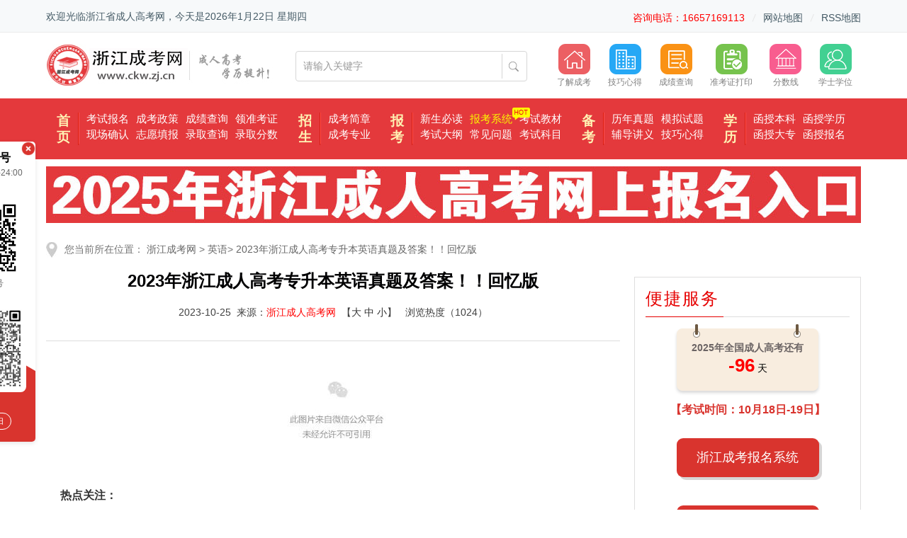

--- FILE ---
content_type: text/html
request_url: http://www.ckw.zj.cn/yy/17934.html
body_size: 7561
content:
<!DOCTYPE html PUBLIC "-//W3C//DTD XHTML 1.0 Transitional//EN" "http://www.w3.org/TR/xhtml1/DTD/xhtml1-transitional.dtd">
<html xmlns="http://www.w3.org/1999/xhtml">
<head>
<meta http-equiv="Content-Type" content="text/html; charset=utf-8" />
<title>2023年浙江成人高考专升本英语真题及答案！！回忆版-英语-浙江成考网</title>
<meta name="keywords" content="2023年,浙江,成人高考,专升本,英语,真题,及" />
<meta name="description" content="" />
<link href="/template/zjck/pc/css/css.css" rel="stylesheet" type="text/css" />
<link href="/template/zjck/pc/css/article.css" rel="stylesheet" type="text/css" />
<script type="text/javascript" src="/template/zjck/pc/js/jquery-1.8.2.min.js"></script>

<script language="javascript">
function fontZoom(size){ 
document.getElementById('detial_text').style.fontSize=size+'px';
}
</script>
<body>
<script>
var _hmt = _hmt || [];
(function() {
  var hm = document.createElement("script");
  hm.src = "https://hm.baidu.com/hm.js?e1610fe11f21787f5f70150383afdf17";
  var s = document.getElementsByTagName("script")[0]; 
  s.parentNode.insertBefore(hm, s);
})();
</script>

<!--baidutijiao-->
<script>
(function(){
    var bp = document.createElement('script');
    var curProtocol = window.location.protocol.split(':')[0];
    if (curProtocol === 'https') {
        bp.src = 'https://zz.bdstatic.com/linksubmit/push.js';
    }
    else {
        bp.src = 'http://push.zhanzhang.baidu.com/push.js';
    }
    var s = document.getElementsByTagName("script")[0];
    s.parentNode.insertBefore(bp, s);
})();
</script>
<!--baidutijiao end-->


<!--360-->

<!--360tijiao-->

<div class="nav_db">
<div class="CenterBox">
  <div class="nav-head clearfix">
    <div class="nav-head-lf"> 欢迎光临浙江省成人高考网，今天是<script type="text/javascript">var d = new Date(); document.write('<input type=\"hidden\" name=\"wd\" type=\"text\" value=\"'+ (d.getMonth()+1)+'月'+d.getDate()+'日'+ '\">'); document.write(d.getFullYear()+'年'+(d.getMonth()+1)+'月'+d.getDate()+'日'+' 星期'+'日一二三四五六'.charAt(new Date().getDay()));</script></div>
    <div class="nav-head-mid" style="float: right;"> <a style="color: red;">咨询电话：16657169113</a><span></span> <a href="http://www.ckw.zj.cn/sitemap.xml">网站地图</a><span></span> <a href="#">RSS地图</a> </div>
  </div>
</div>
<div class="examination">
  <div class="width-1150">
    <div class="sidebar_a"> <a href="http://www.ckw.zj.cn/"><img src="/template/zjck/pc/picture/logo.jpg"  alt="浙江省成人高考网"/></a>
    	    
      <div class="fr"> <a href="http://www.ckw.zj.cn/ckzn/" target="_blank">
        <dl>
          <dt><img src="/template/zjck/pc/images/navpic01.png"></dt>
          <dd>了解成考</dd>
        </dl>
        </a> <a href="http://www.ckw.zj.cn/jqxd/" target="_blank">
        <dl>
          <dt><img src="/template/zjck/pc/images/navpic02.png"></dt>
          <dd>技巧心得</dd>
        </dl>
        </a> <a href="http://www.ckw.zj.cn/system_cjcx/" target="_blank">
        <dl>
          <dt><img src="/template/zjck/pc/images/navpic03.png"></dt>
          <dd>成绩查询</dd>
        </dl>
        </a> <a href="http://www.ckw.zj.cn/system_zkz/" target="_blank">
        <dl>
          <dt><img src="/template/zjck/pc/images/navpic04.png"></dt>
          <dd>准考证打印</dd>
        </dl>
        </a> <a href="http://www.ckw.zj.cn/fsx/" target="_blank">
        <dl>
          <dt><img src="/template/zjck/pc/images/navpic05.png"></dt>
          <dd>分数线</dd>
        </dl>
        </a> <a href="http://www.ckw.zj.cn/xwsq/13276.html" target="_blank">
        <dl>
          <dt><img src="/template/zjck/pc/images/navpic06.png"></dt>
          <dd>学士学位 </dd>
        </dl>
        </a> </div>
  <div class="search">
        <div class="search_output">
          <form action="/index.php?m=home&c=Search&a=lists" id="submitform" method="post" class="sn" name="formsearch">
            <input type="text" placeholder="请输入关键字" name="keywords" class="sank"  id="keywords" value="请输入关键字" onfocus="if(this.value=='请输入关键字'){this.value=''}" onblur="if(this.value==''){this.value='请输入关键字'}" />
            <input type="submit" value="" class="searchBtn" onclick="document.getElementById('submitform').submit(); return false;" />
            <input type="hidden" name="m" value="home" />
        	<input type="hidden" name="c" value="Search" />
        	<input type="hidden" name="a" value="lists" />
        	<input type="hidden" name="lang" value="cn" />
          </form>
        </div>
      </div>
    </div>
  </div>
</div>

<div style="background: #e4393c;height: 86px;">
<div class="subnav-box">
  <div class="width-1150">
    <div class="subnavn clearfix">
      <div class="fl three"> <a href="http://www.ckw.zj.cn/">首页</a>
        <ul style="width:281px;">
          <li><a href='/ckzn_bmsj/'>考试报名</a></li>
          <li><a href='/ckzc/'>成考政策</a></li>
          <li><a href='/ckzn_cjcx/'>成绩查询</a></li>
          <li><a href='/zkz/'>领准考证</a></li>
          <li><a href='/ckzn_xcqr/'>现场确认</a></li>
          <li><a href='/zytb/'>志愿填报</a></li>
          <li><a href='/lqcx/'>录取查询</a></li>
          <li><a href='/fsx/'>录取分数</a></li>
        </ul>
      </div>
      <div class="fl"> <a href="http://www.ckw.zj.cn/system_wsbm/">招生</a>
        <ul style="width:70px;">
          <li><a href="http://www.ckw.zj.cn/yxjz">成考简章</a></li>
          <li><a href="http://www.ckw.zj.cn/zy">成考专业</a></li>
        </ul>
      </div>
      <div class="fl three"> <a href='/system_wsbm/'>报考</a>
        <ul>
          <li><a href='/ckzn/'>新生必读</a></li>
          <li class="lhot"><a href='/system_wsbm/'>报考系统</a><img src="/template/zjck/pc/picture/hot3.png" alt="浙江成人高考报名系统"></li>
          <li><a href='/book/'>考试教材</a></li>
          <li><a href='/ksdg/'>考试大纲</a></li>
          <li><a href='/wt/'>常见问题</a></li>
          <li><a href='/ckzn_km/'>考试科目</a></li>
        </ul>
      </div>
      <div class="fl"> <a href='/'>备考</a>
        <ul>
          <li><a href="http://www.ckw.zj.cn/lnzt">历年真题</a></li>
          <li><a href="http://www.ckw.zj.cn/mnst">模拟试题</a></li>
          <li><a href="http://www.ckw.zj.cn/fd">辅导讲义</a></li>
          <li><a href='/jqxd/'>技巧心得</a></li>
        </ul>
      </div>
      <div class="fl"> <a href="http://www.ckw.zj.cn/hanshou/" target="_blank">学历</a>
        <ul>
          <li><a href='/hanshou_bk/' target="_blank">函授本科</a></li>
          <li><a href='/hanshou_xl/' target="_blank">函授学历</a></li>
          <li><a href='/hanshou_dz/'target="_blank">函授大专</a></li>
          <li><a href='/hanshou_bm/' target="_blank">函授报名</a></li>
        </ul>
      </div>
    </div>
  </div>
</div>

</div>
<script type="text/javascript" src="/template/zjck/pc/js/head_banner.js"></script>
<script type="text/javascript" src="/template/zjck/pc/js/left_wx.js"></script>
<div class="width-1150 clearfix" style="margin-bottom:40px;"> 


  <div class="location" style="padding: 17px 0px 17px 0;"><img src="/template/zjck/pc/picture/location.jpg" alt=""/>您当前所在位置： <a href="/">浙江成考网</a> >
    <a href="/yy/">英语</a>> <a href="http://www.ckw.zj.cn/yy/17934.html">2023年浙江成人高考专升本英语真题及答案！！回忆版</a></div>
  <div class="fl zxxq-det">
    <div class="zxxq-tit">
      <h1>2023年浙江成人高考专升本英语真题及答案！！回忆版</h1>
      <p> 2023-10-25&nbsp;&nbsp;来源：<a href="/" style="color: red;">浙江成人高考网</a>&nbsp;&nbsp;【<a target="_self" href="javascript:fontZoom(16)" rel="nofollow">大</a> <a target="_self" href="javascript:fontZoom(14)" rel="nofollow">中</a> <a target="_self" href="javascript:fontZoom(12)" rel="nofollow">小</a>】 
      &nbsp;&nbsp;浏览热度（<script src='/index.php?m=api&c=Ajax&a=arcclick&type=view&aids=17934' type='text/javascript' language='javascript'></script>）
      </p>
    </div>
    <div class="zxxq-cont"> <p style="text-align: center;"><img title="2023年浙江省成人高考专升本英语真题及答案！！回忆版(图1)" src="https://mmbiz.qpic.cn/sz_mmbiz_jpg/hztDd5LicwuSWq7Q0MJD3SS5aDXtcBAR7mibn9q0n15a18UMiawkHm8sOfXhPGkuUUgR2CBiaP9G4GEXOPEiaicl1l7Q/640?wx_fmt=jpeg&wx_&wxfrom=5&wx_lazy=1&wx_co=1" alt="图片" style="text-align: center; text-wrap: wrap; float: none;"/></p>      <p><strong><br/>
        </strong></p>
      <p><strong>热点关注：</strong></p>
            <p><a href="/yy/17934.html"><span style="color:#0000FF">2023年浙江成人高考专升本英语真题及答案！！回忆版</span></a></p>
            <p><a href="/yy/12140.html"><span style="color:#0000FF">2018年成人高考专升本《英语》历年真题及答案</span></a></p>
         
    </div>
   
    <div class="zxxq-sm">声明：<br />
      （一）由于考试政策等各方面情况的不断调整与变化，本网站所提供的考试信息仅供参考，请以权威部门公布的正式信息为准。<br />
      （二）本网站在文章内容来源出处标注为其他平台的稿件均为转载稿，免费转载出于非商业性学习目的，版权归原作者所有。如您对内容、版权等问题存在异议请与本站联系，我们会及时进行处理解决。</div>
    <div class="zxxq-xgtj clearfix">
      <h3>猜您喜欢</h3>
      <ul>
                <li><i></i><a href="/yy/17934.html" title="2023年浙江成人高考专升本英语真题及答案！！回忆版">2023年浙江成人高考专升本英语真题及答案！！回忆版</a></li>
                <li><i></i><a href="/yy/12140.html" title="2018年成人高考专升本《英语》历年真题及答案">2018年成人高考专升本《英语》历年真题及答案</a></li>
                <li><i></i><a href="/yy/12139.html" title="2019年成人高考专升本《英语》历年真题及答案">2019年成人高考专升本《英语》历年真题及答案</a></li>
                <li><i></i><a href="/yy/12133.html" title="2015年成人高考专升本英语真题">2015年成人高考专升本英语真题</a></li>
                <li><i></i><a href="/yy/6873.html" title="2017年浙江成人高考专升本英语考试真题及参考答">2017年浙江成人高考专升本英语考试真题及参考答</a></li>
                <li><i></i><a href="/yy/6887.html" title="2012年成人高考专升本《英语》试题及答案">2012年成人高考专升本《英语》试题及答案</a></li>
                <li><i></i><a href="/yy/6896.html" title="2012成人高考试题及答案——英语(专升本)">2012成人高考试题及答案——英语(专升本)</a></li>
                <li><i></i><a href="/yy/6901.html" title="2013年成人高考专升本英语真题及答案(标准版)">2013年成人高考专升本英语真题及答案(标准版)</a></li>
              </ul>
    </div>
   
  </div>
  <div class="lbright">
<!--政策热点-->
<div class="qh">
<div class="lyou"><dd>便捷服务</dd></div>
<div class="box">
<div class="daojishi crgkw">
                <h5>2025年全国成人高考还有</h5>
                 <p>
      <span id="red2"></span>天<script type="text/javascript"> 
     window.onload=clock; function clock(){ var today=new Date(),//当前时间     
		h=today.getHours(),     m=today.getMinutes(),     s=today.getSeconds();   var stopTime=new Date("Oct 18 2025 00:00:00"),//结束时间     
		stopH=stopTime.getHours(),     stopM=stopTime.getMinutes(),     stopS=stopTime.getSeconds();   var shenyu=stopTime.getTime()-today.getTime(),//倒计时毫秒数     
		shengyuD=parseInt(shenyu/(60*60*24*1000)),//转换为天     
		D=parseInt(shenyu)-parseInt(shengyuD*60*60*24*1000),//除去天的毫秒数     
		shengyuH=parseInt(D/(60*60*1000)),//除去天的毫秒数转换成小时     
		H=D-shengyuH*60*60*1000,//除去天、小时的毫秒数     
		shengyuM=parseInt(H/(60*1000)),//除去天的毫秒数转换成分钟     
		M=H-shengyuM*60*1000;//除去天、小时、分的毫秒数     
		S=parseInt((shenyu-shengyuD*60*60*24*1000-shengyuH*60*60*1000-shengyuM*60*1000)/1000)//除去天、小时、分的毫秒数转化为秒     
		document.getElementById("red2").innerHTML=(shengyuD);     // setTimeout("clock()",500);     
                                          }//setTimeout(clock,1000); } 
       </script>

                 </p>
                                         </div>
<h4>【考试时间：10月18日-19日】</h4>
 <div class="contentw" id="xtcolor"> 
 	 <a href="/system_wsbm/" class="bmbutton">浙江成考报名系统</a>
                <a href="/system_cjcx/" class="bmbutton">浙江成考成绩查询</a>
         </div>
         
</div>


</div>
<!--<script type="text/javascript" src="/template/zjck/pc/js/zbkf.js"></script>-->

<!--热门招生院校推荐-->
<div class="xy">
<div class="xytj">热门专业推荐<dd></dd></div>
<div class="xytj1">
 <ul>
  <li><dd></dd><img src="/uploads/allimg/20211207/1-21120G01T9543.png" width='55' height='55'/><span><strong><a href="/zsb_yxl/14783.html">预防医学</a></strong><br />层次：专升本</span></li>
  <li><dt></dt><img src="/uploads/allimg/20211207/1-21120G0115V92.png" width='55' height='55' /><span><strong><a href="/zsb_ysl/14773.html">广播电视编导</a></strong><br />层次：专升本</span></li>
  <li><dl></dl><img src="/uploads/allimg/20211207/1-21120G00151H6.jpg" width='55' height='55'/><span><strong><a href="/zsb_nxl/14760.html">动物医学</a></strong><br />层次：专升本</span></li>
  <li><img src="/uploads/allimg/20211207/1-21120F95U0153.jpg" width='55' height='55'/><span><strong><a href="/zsb_fxl/14755.html">法学</a></strong><br />层次：专升本</span></li>
  <li><img src="/uploads/allimg/20211207/1-21120F95I3N2.jpg" width='55' height='55' /><span><strong><a href="/zsb_zyl/14753.html">中医学</a></strong><br />层次：专升本</span></li>
  <li><img src="/uploads/allimg/20211206/1-2112061KF1U5.jpg" width='55' height='55'/><span><strong><a href="/zsb_wsl/14746.html">广告学</a></strong><br />层次：专升本</span></li>
 
  
 </ul>
</div>
</div>
<!--考生常见问题-->
<div class="cjwt">
<div class="cjkswt">考生常见问题<dd></dd></div>
<div class="cjkswt2">
 <ul>
   <li style="background:#eeeeee;"><a  href="/wt/18857.html" target="_blank">2025年浙江省成考信息审核流程</a></li>
   <li style="background:#eeeeee;"><a  href="/wt/18856.html" target="_blank">浙江省成考没考过还能继续考吗？</a></li>
   <li style="background:#eeeeee;"><a  href="/wt/18855.html" target="_blank">2025年浙江省成考考试必带物品有哪些?</a></li>
   <li style="background:#eeeeee;"><a  href="/wt/18854.html" target="_blank">2025年浙江省成考报名照片要求</a></li>
   <li style="background:#eeeeee;"><a  href="/wt/18853.html" target="_blank">浙江省成考照片未通过怎么办？</a></li>
   <li style="background:#eeeeee;"><a  href="/wt/18852.html" target="_blank">报考浙江省成考选择专业要关注什么因素？</a></li>
   <li style="background:#eeeeee;"><a  href="/wt/18851.html" target="_blank">2025年浙江省成考与学士学位的关系</a></li>
   <li style="background:#eeeeee;"><a  href="/wt/18842.html" target="_blank">浙江成考录取后学习过程中遇到问题怎么办？</a></li>
   <li style="background:#eeeeee;"><a  href="/wt/18841.html" target="_blank">2025年浙江成考热门专业及就业方向推荐</a></li>
   <li style="background:#eeeeee;"><a  href="/wt/18840.html" target="_blank">2025年浙江成考全攻略 适合报考人群与核心</a></li>
   
 </ul>
</div>

</div>
</div> </div>
    <script>
  window._bd_share_config={"common":{"bdSnsKey":{},"bdText":"","bdMini":"2","bdMiniList":false,"bdPic":"","bdStyle":"1","bdSize":"24"},"share":{}};with(document)0[(getElementsByTagName('head')[0]||body).appendChild(createElement('script')).src='http://bdimg.share.baidu.com/static/api/js/share.js?v=89860593.js?cdnversion='+~(-new Date()/36e5)];
  </script>

<!-- //底部模板 --> 
<div class="b_div">
    <div class="width-1150 clearfix">
    	<div class="b_div_top">
        	<h3>浙江地区</h3>
            <ul>
			     <li><a href="/hangzhouck/"   target="_blank">杭州成人高考</a></li>   <li><a href="/nbck/"   target="_blank">宁波成人高考</a></li>   <li><a href="/jhck/"   target="_blank">义乌成人高考</a></li>   <li><a href="/jxck/"   target="_blank">嘉兴成人高考</a></li>   <li><a href="/hzck/"   target="_blank">湖州成人高考</a></li>   <li><a href="/sxck/"   target="_blank">绍兴成人高考</a></li>   <li><a href="/wzck/"   target="_blank">温州成人高考</a></li>   <li><a href="/qzck/"   target="_blank">衢州成人高考</a></li>   <li><a href="/zsck/"   target="_blank">舟山成人高考</a></li>   <li><a href="/tzck/"   target="_blank">台州成人高考</a></li>   <li><a href="/lsck/"   target="_blank">丽水成人高考</a></li>            </ul>
        </div>
    </div>
</div>

<!--改版底部-->
<script type="text/javascript" src="/template/zjck/pc/js/jquery-1.8.2.min.js"></script>
<div class="copyright">
      <div>
	 <p>  Copyright 2025 浙江成考网（www.ckw.zj.cn） 备案号:浙ICP备2022031588号-1<br>
	 版权所有：杭州玖管文化传媒有限公司 咨询电话：0571-86028781 <br>
    本站地址：浙江省杭州市钱塘区白杨街道科技园路2号2幢908-911室；咨询合作热线：顾老师（18767395320）<br>
	 浙江成考网，主要为浙江省成考考生提供报考咨询、考前培训服务的网站，所有报考信息以<strong>浙江省教育考试院</strong>为准。
	   </p>
        </div>
    <div class="footer-img"> <img src="/template/zjck/pc/images/footer-img0.gif" alt="网上报警"> 
	<img src="/template/zjck/pc/images/footer-img1.gif" alt="可信网站身份验证"> 
	<img src="/template/zjck/pc/images/govIcon.gif" alt="工商网监"> </div>
  </div>
    </div>
<!--左侧浮动值班老师二维码&右侧浮动预报名-->
<!--<script type="text/javascript" src="/template/zjck/pc/js/zbwx.js"></script>-->
 
<!-- /footer -->
</body>
</html>


--- FILE ---
content_type: text/html;charset=utf-8
request_url: http://www.ckw.zj.cn/index.php?m=api&c=Ajax&a=arcclick&type=view&aids=17934
body_size: 401
content:
document.write('1024');


--- FILE ---
content_type: text/css
request_url: http://www.ckw.zj.cn/template/zjck/pc/css/css.css
body_size: 18950
content:
body, div, dl, dt, dd, ul,ol, li, h1, h2, h3, h4, h5, h6, hr, form, input, textarea, p, td {margin:0px;padding:0px;}
img, input, select, button{vertical-align:middle;border:none;}
ul,ol{list-style:none;}
table {border-collapse:collapse;border-spacing:0;}
/*select{appearance:none;  -moz-appearance:none;  -webkit-appearance:none;}*/
select:hover{cursor:pointer;}
a {text-decoration:none;color:#333;}
*:focus{outline:none;}
body{font-family:"微软雅黑", Verdana, Geneva, sans-serif;font-size:14px; background:#fff;}
.clearfix:after{display:block;clear:both;content:"";visibility:hidden;height:0;}
.clearfix{*zoom:1;clear:both;}
.fl{float:left;}
.fr{float:right; color:#ccc;}
.width-1150{width:1150px;margin:0 auto; position:relative;}
.no-borderright{border-right:none !important;}
a:hover{color:#f00;}
.bm-fix{position:fixed;left:5px;top:300px;z-index:6666;text-align:right;}
.bm-fix .img1{width:290px}
.bm-fix .img2{width:100px;display:none}
.bm-fix .close-bm{width:10px; height:10px; position:absolute;right:15px;top:18px;}
.bm-fix img{width:100%}
.zxlb-det{border-bottom:1px solid #ddd;}
.zxlb-det h1{font-size: 16px;padding:25px 0 10px;}
.zxlb-det p.zxlb-detp1{text-indent: 2em;color:#666;line-height: 178%;}
.zxlb-det p.zxlb-detp1 a{color:#666;}
.zxlb-det p.zxlb-detp1 a:hover{color:#f00;}
.zxlb-det p.zxlb-detp2{margin:10px 0 25px;}
.zxlb-det p.zxlb-detp2 a,.zxlb-det p.zxlb-detp2 span{color:#888;margin-right:30px;}
.zxlb-det p.zxlb-detp2 a img,.zxlb-det p.zxlb-detp2 span img{margin-right:5px;vertical-align: text-bottom;}

.ycfc-fix{position:fixed;right:5px;top:300px;z-index:6666;text-align:right;}
.ycfc-1,.ycfc-2{position:relative;padding-left:5px;}
.ycfc-1 a{position:absolute;top:-55px;right:56px;}
.ycfc-1 img.i2{position:absolute;top:-52px;right:67px;cursor:pointer;}
.ycfc-2{margin-top:5px;}
.ycfc-2 span{display:none;}
.ycfc-2 span img{position:absolute;top:0px;right:56px;}
.ycfc-3 span img{top:-52px;}
.ycfc-4{cursor:pointer;margin-bottom:20px;}
.ycfc-5{position:relative;padding-top:10px;}
.ycfc-5>img{width:16px;height:16px;position:absolute;top:0;right:0;cursor:pointer;}
.maj_qtyx{margin-top:20px;}
.maj_qtyx dt{font-size:18px;color:#333;font-weight:bold;}
.maj_qtyx dd{overflow:hidden; margin-top:20px;}
.maj_qtyx dd a{display:inline-block;width:181px;overflow:hidden;text-overflow:ellipsis;white-space:nowrap; height:30px; text-align:center;font:normal 14px/30px "å¾®è½¯é›…é»'";color:#fff; background:#00397c;margin:0 10px 10px 0;}
.maj_qtyx dd a:hover{background:#084996;}
/* 首页开始 */
/* topslide */
.topslideBox{padding-top:15px; height:58px; overflow:hidden; width:1150px; margin:0 auto;}
.topslideBox .slideBox{width:570px;height:58px !important;overflow:hidden;position:relative;}
.topslideBox .slideBox .bd{position:relative;height:100%;z-index:0;}
.topslideBox .slideBox .bd li{zoom:1;vertical-align:middle;}
.topslideBox .slideBox .bd img{width:570px;height:58px;display:block;}

/* pro */
.pro{background:#f8f8f8;border-bottom:1px solid #ddd;padding:17px 0 2px;}
.pro ul{overflow: hidden;}
.pro ul li{float:left;width:6.21%;text-align: center;padding:10px 0;}
.pro ul li a{color:#666;font-size: 15px;}
.pro ul li.on{background:#d0101b;}
.pro ul li.on a{color:#fff;}
/* infor */
/* infor-fl */
p.tit{border-left:3px solid #0090ff;padding-left:9px;}
p.tit b{color:#222;font-size: 18px;float:left;margin-top:5px;}
p.tit a{float:right;color:#888;font-size: 14px;}
p.tit span{color:#ee4945;font-size: 26px;font-weight:bold;float:left;}
.infor .width-1150>div.fl{width:560px;}
.infor-tit{margin-bottom:5px;}
.infor-t1{padding-bottom:13px;border-bottom:1px dashed #ccc;}
.infor-tit ul.fr{width:265px;}
.infor-tit ul li{margin-bottom:5px;}
.infor-tit ul li span{color:#888;padding-right:10px;border-right:1px solid #d4d4d4;}
.infor-tit ul p a{display:inline-block;margin:18px 20px 13px 0;font-size: 16px;color:#0090ff;}
.infor-jrtt .infor-t1 ul.fl{width:272px;padding-right:8px;}
.infor-jrtt .infor-t1 ul.fr{width:272px;padding-left:8px;}
.infor-jrtt .infor-t1 ul{overflow: hidden;height:177px;white-space:nowrap;}
.infor-jrtt .infor-t1 ul li,.area-inm ul.area-jrtt li{margin-right:9px;float:left;}
.infor-zx ul li a{padding-left:12px;border-left:1px solid #9b9b9b;}
.infor-bk{margin-bottom:0;}
.infor-bk .infor-t1{border-bottom:none;}
/* infor-fr */
.infor .width-1150>div.fr{width:570px;}
.ks{padding:20px 0 25px;}
.ks p.tit{margin-bottom:2px;}
.ks-cont a{float:left;margin:0 12.7px;}
.ks-cont a dd{color:#666;text-align: center;padding-top:10px;}
.jrzb-cont{padding-top:12px;}
.jrzb-cont dl dt{position:relative;}
.jrzb-cont dl dt a img.bfsp{position:absolute;top:42px;left:90px;}
.jrzb-cont dl dd{padding:10px 5px 0 5px;}
.jrzb-cont dl dd a{display:inline-block;border-radius:5px;padding:5px 15px;border:1px solid #ddd;}
.jrzb-cont ul{margin-left:20px;}
.jrzb-cont ul li{margin-bottom:8px;color:#333;}
.jrzb-cont ul li.l1{font-weight:bold;font-size:16px;}
.jrzb-cont ul li span{display:inline-block;color:#fff;background:#6CC95F;padding:0 2px;border-radius:2px;margin-left:10px;}
.rmhd{padding-top:30px;}
.rmhd-cont{padding-top:20px;}
.rmhd-cont a{float:left;}
.rmhd-cont a.rmhd-a2{margin:0 15px;}
.rmhd-cont dl dd{text-align: center;color:#494949;padding-top:5px;}
.slideBox{position:relative;height:260px;overflow: hidden;}
.hd ul{overflow: hidden;position:absolute;bottom:13px;right:10px;z-index:10;}
.hd ul li{width:10px;height:10px;border-radius: 50%;background:#fff;margin-right:10px;float:left; overflow:hidden; line-height:9999999em;}
.hd ul li.on{background:#cc1632;}
.bd p{position:absolute;left:0;bottom:0;width:555px;padding:10px 0 10px 15px;color:#fff;background:#41208f;background:rgba(65,32,143,.5);z-index:5;}

/* cont */
.cont{margin-top:20px;}
.cont-txt{border:1px solid #ddd;height:497px;overflow: hidden;position:relative;}
.cont-txt p.tit{margin:17px 0;padding-right:20px;}
.cont-txt div.clearfix ul{position:relative;background:#f8f8f8;}
.cont-txt div.clearfix ul li{padding:14px 0;width:127px;text-align:center;background:#f8f8f8;color:#888;font-weight:bold;font-size: 16px;border-right:1px solid #ddd;border-top:1px solid #f8f8f8;border-bottom:1px solid #f8f8f8;}
.cont-txt div.clearfix ul li:not(:last-child):hover{cursor:pointer;}
.cont-txt .zszy ul.fl li{padding:18px 0;}
.cont-txt div.clearfix ul li.curr{background:#fff;border-top-color:#ddd;border-bottom-color:#ddd;border-right-color:transparent;}
.cont-txt div.fr{width:1000px;}
.cont-txt dl{width:230px;overflow: hidden;float: left;margin-right:20px;margin-bottom:14px;}
.cont-txt .dd dl dt img{width:230px;height:135px;}
.cont-txt dl dd{padding-top:10px;}
.cont-txt dl dd span{color:#fff;margin-left:5px;font-size: 12px;padding:0 2px;float:right;}
.cont-txt dl dd.clearfix a{float:left;font-weight: bold;font-size: 12px;margin-right:0;}
.cont-txt dl dd span.red,.yxjs-xx ul li span.red{background:#e4393c;}
.cont-txt dl dd span.yell,.yxjs-xx ul li span.yell{background:#e6ba0a; display:none;}
.cont-txt dl dd span.blu{background:#3da9eb;}
.cont-txt dl dd a{font-size: 12px;/*margin-right:13px;*/}
.cont-txt dl dd a img{margin-right:5px;vertical-align: top;}
.cont-txt>div>a.arrow-down,.cont-txt>div>a.arrow-up{position:absolute;left:0;background:#f8f8f8;}
.cont-txt>div>a.arrow-down{bottom:0;padding:12px 54px 19px;}
.cont-txt>div>a.arrow-up{top:59px;padding:7px 54px;display: none;}
.cont-txt>div>a:hover{cursor:pointer;}
/* zlsp */
.zlsp{padding-bottom:50px;}
.xxzl{width:829px;border-right:1px solid #ddd;}
.xxzl .tit{border-left:3px solid #e4393c;padding-left:9px;}
.xxzl .tit b{color:#222;font-size:18px;float:left;margin-top:5px;}
.xxzl .tit ul{float:right;margin:5px 22px 0 0;}
.xxzl .tit ul li{float:left;padding:0 15px;}
.xxzl .tit ul li a{color:#000;font-size:16px;cursor:pointer;}
.xxzl .tit ul li.curr a{color:#f00;display:inline-block;padding-bottom:5px;border-bottom:2px solid #f00;}
.xxzl-news ul{overflow:hidden;}
.xxzl-news ul li{float:left;width:380px;color:#494949;margin:17px 34px 0 0;}
.xxzl-news ul li i{display:inline-block;width:7px;height:7px;border-radius:50%;background:#d2d2d2;vertical-align:11%;margin-right:13px;}
.xxzl-news ul li span{float:right;color:#858585;}
.rmsp{margin-left:20px;width:300px;}
.rmsp dl{margin-top:8px;}
.rmsp dl dt{float:left;margin-right:10px;position:relative;}
.rmsp dl dt img.bfsp{position:absolute;top:25px;left:60px;}
.rmsp dl dd{font-size: 12px;color:#888;padding-top:4px;}
.rmsp dl dd a{font-size: 16px;font-weight: bold;}
.rmsp dl dd img{vertical-align: baseline;}
/* footer */
.footer{background:#333;padding:30px 0 35px;}
.footer p{font-size: 12px;color:#fff;padding-bottom:15px;}
.footer p a{color:#fff;padding:0 6px 0 4px;border-right:1px solid #fff;}
.footer dl{background:#fff;padding:5px 4px;margin-right:30px;}
.footer dl dd{color:#666;text-align: center;padding-bottom:10px;}

.b_div{background:#f7f9fa; border-top:1px solid #e5e5e5;font-family:sans-serif,"微软雅黑",Verdana,Geneva;font-size:12px;color:#797979;padding-top:25px;}
.b_div_top h3{font-size:14px;color:#000;}
.b_div_top ul{overflow:hidden;padding:10px 0 25px;border-bottom:1px solid #e5e5e5;}
.b_div_top ul li{float:left;width:95px;margin-top:10px;}
.b_div_top ul li a{color:#797979;font-size:12px;}
.b_div_top ul li a:hover{color:#f10618;text-decoration:underline;}
.b_div_down{width:815px;margin:0 auto;padding:20px 0 30px;}
.b_div_down div.fl div{padding:15px 0;}
.b_div_down div.fl div span{margin:0 40px 0 20px;font-size:14px;}
.b_div_down div.fr dl{float:left;text-align:center;margin-left:15px;}
.b_div_down div.fr dl dt{border:1px solid #dcdcdc;}
.b_div_down div.fr dl dt img{width:110px;height:110px;}
.b_div_down div.fr dl dd{text-align:center;padding-top:5px;}
.b_div_down div.fl p a{display:inline-block;color:#797979;margin-right:60px;text-decoration:underline;}
.b_div_down div.fl p a:hover{color:#f10618;}
/* 首页结束 */

/* 地区首页 */
/* nav */
.area-nav{background:#3d6cc4;}
.area-nav a.on,.area-nav a:hover{background:#2a54a3;}
/* infor */
/* infor左 */
.area-inl{width: 328px;border:1px solid #ddd;margin-right: 13px;}
.area-inl p.area-djs{color:#404040;padding:10px 0;text-align: center;background:#fafafa;border-bottom:1px solid #ddd;}
.area-inl p.area-djs img{margin-right:5px;vertical-align: text-bottom;}
.area-inl p.area-djs b{display: inline-block;width:3px;height:3px;background:#3d6cc4;position:relative;bottom:3px;}
.area-inl p.area-djs span{font-size: 22px;color:#3681d7;font-weight: bold;padding:5px 0px;position:relative;top:3px;}
.area-inlt{padding:10px 10px 0px 30px;}
.area-inlt h3{font-size: 16px;color:#36444c;position:relative;}
.area-inlt h3 b{position:absolute;top:6px;left:-37px;display: inline-block;width:8px;height:8px;background:#fff;border-radius: 50%;border:3px solid #36444c;}
.area-inlt h3 span{font-size: 12px;color:#747474;font-weight: normal;}
.area-inlt p{padding:3px 0 14px;}
.area-inlt p a{color:#666;margin-right:15px;}
.area-inlt a.area-la{display:inline-block;font-size: 12px;margin-top:8px;}
.area-inlt a.area-lan{color:#747474;}
.area-inlt h3 a{font-weight: normal;margin-top:0;}
.area-inlt table{background:#fafafa;border-right:1px solid #ddd;border-bottom:1px solid #ddd;margin-bottom:15px;}
.area-inlt table thead td.cc{width:82px;}
.area-inlt table thead td.sj{width:193px;}
.area-inlt table tr td{border-left:1px solid #ddd;border-top:1px solid #ddd;text-align: center;padding:8px 0;color:#6c6c6c;}
.area-inl p.area-bmrk{text-align: center;}
.area-inl p.area-bmrk a{display:inline-block;color:#fff;font-size: 18px;padding:8px 46px;background:#ed4300;}
.area-inl p.area-bmrk a:hover{color:#fff !important; text-decoration:underline;}
/* infor中 */
.area-inm{margin-left:43px;width:380px;margin-bottom:0;}
.absolute{ position:absolute;top:0;left:393px;width:375px;}
.area-infor .absolute h1{margin-top:10px;}
.area-infor .absolute h1 a{color:#222;font-size:16px;margin-right:15px;}
.area-infor .absolute p{margin-top:10px;}
.area-infor .absolute p a{color:#666;margin-right:15px;}
.area-inmn p{padding:23px 0 10px;}
.area-inmn p a{display: inline-block;cursor:pointer;width:76px;text-align: center;color:#e4393c;padding:2px 0;border:1px solid #deddde;border-radius: 3px;margin-right:20px;}
.area-inmn p a.on{background:#e52f0c;border-color:#e52f0c;color:#fff;}
.area-inmn p a.on:hover{color:#fff !important;}
.area-inmn ul li{margin-top:5px;}
.area-inmn ul li.lm{margin-top:15px;}
.area-inmn ul li i{display: inline-block;width:5px;height:5px;border-radius: 100%;background:#d7d7d7;margin-right:5px;vertical-align: middle;}
.area-inmn ul li a{color:#666;}
.area-inmn ul li span{float:right;color:#949494;font-size:12px;margin-top:2px;}
/* infor右 */
.area-inr{width:340px;}
.area-inr .slideBox{height:235px;overflow: hidden;}
.area-inr .bd p{width:325px;}
.area-inr p.area-tit{margin:20px 0;}
.area-yyk dl{float:left;padding:20px 0;border-top:3px solid #eee;width:165px;}
.area-yyk dl.dlmar{margin-right:10px;}
.area-yyk dl dt{float:left;margin:7px 7px 0 0;}
.area-yyk dl dd.d1{font-size:16px;color:#000;}
.area-yyk dl dd.d2{font-size:12px;color:#a4a4a4;padding:3px 0 7px;}
.area-yyk dl dd.d3 a{display:inline-block;font-size:12px;color:#df655b;border:1px solid #eee;}
.area-yyk dl dd.d3 a span{color:#df655b;background:#eee;display:inline-block;padding:0 6px;}
.area-ckxq{background:#f4f7fc;padding:19px 20px;margin-bottom:24px;}
.area-ckxq p.area-ckxq1{font-weight: bold;color:#333;padding-bottom:5px;}
.area-ckxq p.area-ckxq1 span{color:#ed4300;}
.area-ckxq p.clearfix span{float:left;color:#666;}
.area-ckxq p.clearfix a,.area-cksp p a{float:right;color:#ed4300;padding:2px 14px;border:1px solid #888;border-radius:4px;}
.area-cksp p a img{margin-right:5px;width:15px;height:15px;}
.area-cksp{position:relative;}
.area-cksp img.bfsp{position:absolute;top:71px;left:125px;}
.area-cksp p{font-weight:bold;padding-top:8px;}
.area-cksp p span{float:left;color:#333;margin-top:3px;}
/* area-cont */
.area-txt{border:none;height:auto;overflow: visible;padding-bottom:30px;}
.area-txt p.area-tit{margin-top:7px;}
.area-txt div.fl{width:960px;height:385px;}
.area-txt div.fl dl{width:220px;margin-bottom:26px;}
.area-txt div.fl dl dd{padding-top:7px;}
.area-txt div.fl dl dd a{/*margin-right:10px;*/}
.area-txt div.fl dl dd.clearfix a{margin-right:0px;}
.area-txt div.fl dl dd.clearfix a.red{color:#f00;}
.area-txt div.area-phb{width:175px;height:365px;background:url("../images/area-zsyxb.jpg") no-repeat;padding:20px 0 0 15px;}
.area-phb h2{font-size: 16px;}
.area-phb a dl{width:100%;margin:20px 0 0;}
.area-phb a dt{float:left;}
.area-phb a dt img{margin-right:5px;}
.area-phb a dd.area-phbdr{font-weight: bold;color:#ed4300;padding-top:0;}
.area-phb a dd.area-phbdg{font-weight: bold;color:#888;padding-top:0;}
.area-phb a dd{font-weight: bold;color:#333;padding-top:0;}

/* 地区招生院校 */
p.area-tit{border-left-color:#3d6cc4;}
p.area-tit a{padding:0 20px;border-right:1px solid #e5e5e5;cursor: pointer;}
p.area-tit a.curr{color:#305aa9;}
p.area-tit a.no-borderright{margin-right:35px;}
.area-schd{margin-top:25px;}
.area-schd ul{border:1px solid #e5e5e5;width:940px;padding-bottom:10px;}
.area-schd ul li{float:left;width:405px;margin:29px 45px 0 20px;}
.area-schd ul li div.fr{width:275px;}
.area-schd ul li div.fr>a{font-weight:bold;color:#3b3b3b;font-size:16px;}
.area-schd ul li div.fr p.psc{color:#666;padding:10px 0;line-height:22px;}
.area-schd ul li div.fr p.psc a{color:#4c7699;}
.area-schd ul li div.fr p.plk a{color:#9a9a9a;margin-right:12px;}
.area-schd ul li div.fr p.plk a.abm{color:#de2920;}
.area-schd ul li div.fr p.plk a img{margin-right:5px;}
.area-schd .area-phb{padding-bottom:115px;}
.area-phb{width:170px;background:url("../images/area-schb.jpg") no-repeat;padding:30px 0 0 25px;}
.area-phb h2{font-size: 16px;}
.area-phb a dl{width:100%;margin:25px 0 0;}
.area-phb a dt{float:left;}
.area-phb a dt img{margin-right:5px;}
.area-phb a dd.area-phbdr{font-weight: bold;color:#ed4300;padding-top:0;}
.area-phb a dd{font-weight: bold;color:#333;padding-top:0;}

/* 地区开考专业 */
.area-mj{margin:35px 0;}
.area-mjd ul{width:950px;}
.area-mjd ul li{float:left;background:url("../images/area-mjdb.jpg") no-repeat;width:250px;padding:25px 20px 30px 28px;margin:20px 18px 0 0;}
.area-mjd ul li div.fl{width:155px;}
.area-mjd ul li div.fl b{font-size:20px;color:#3b3b3b;}
.area-mjd ul li div.fl p{color:#666;padding:10px 0 25px;height:40px;}
.area-mjd ul li div.fl p a{color:#666;}
.area-mjd ul li div.fl>a{display: inline-block;font-size:16px;color:#fff;padding:4px 12px;background:#e0342b;border-radius:5px;}
.area-mjd ul li div.fl>a:hover{color:#fff !important;}
.area-mjd ul li>img.fr{margin-top:10px;}
.area-mj .area-phb{height:360px;}
.area-mj .area-phb{background:url("../images/area-mjb.jpg") no-repeat;margin-top:20px;}
.area-mj .area-phb a dl{margin-top:20px;}

/* 地区自考信息和考试资料 */
.area-xz{border:1px solid #dcdcdc;padding:10px 10px 10px 0;}
.area-xz div.fl{width:900px;}
.area-xz div.fl p.area-tit{margin:10px 0 15px;}
.area-xz div.fl p.pxz{margin-top:10px;}
.area-xz div.fl p.pxz img{margin:0 8px 0 20px;}
.area-xz div.fl p.pxz b{font-size:16px;color:#3b3b3b;}
.area-xz div.fl p.pxz a{display: inline-block;width:75px;text-align: center;color:#666;margin-right:25px;}
.area-xz a.fr{margin-top:2px;}

p.padv{padding:40px 0;}
p.padv a{margin-right:23px;}

/* 院校介绍 */
/* yxjs-cx */
.location{color:#747474;padding: 17px 0px 17px 0;}
.location a{color:#666;}
.location img{margin-right:10px;}
/* yxjs-xx */
.yxjs-xx{padding:20px 0 20px 20px;border:1px solid #ddd;}
.yxjs-xx img{margin-right:20px;}
.yxjs-xx>p{line-height: 30px;font-size: 16px;}
.yxjs-xx>div{line-height: 25px;}
.yxjs-xx ul li{color:#888;margin-bottom:3px;}
.yxjs-xx ul li span{color:#fff;margin-left:5px;}
.yxjs-xx ul.fl{width:450px;}


/* 学校主页 */
/* yxjs-infor */
.yxjs-infor>div.fr{width:730px;}
.yxjs-infor>div.fr>p{color:#666;text-indent:2em;line-height:180%; display:inline-block;*zoom:1;*display:inline;}
.yxjs-infor>div.fr>p a{color:#d0101b;}
.yxjs-tzgg{margin-bottom:0;}
.yxjs-tzgg p.tit{margin:10px 0 13px;}
.yxjs-tzgg p.tit b{color:#333;}
.yxjs-tzgg ul.fr{width:auto;}
.yxjs-tzgg ul li{float:left;width:360px;}
.yxjs-tzgg ul li a{padding-left:10px;}
.yxjs-tzgg ul li a i{display:block;float:left;width:270px;font-style:normal; white-space:nowrap;overflow:hidden;text-overflow:ellipsis;}
.yxjs-tzgg ul li em{float:right;font-style:normal;color:#999;margin-right:10px;}
/* yxjs-zyyx */
.yxjs-zyyx{padding-top:30px;}
.yxjs-zyyx .yxjs-zytj{background:url("../images/yxjs-zytj.jpg") no-repeat;width:255px;padding:20px 0 20px 20px;margin-bottom:20px;}
.yxjs-zyyx .yxjs-zytj a dl{margin-top:15px;float:left;}
.yxjs-zyyx .yxjs-yxtj{background:url("../images/yxjs-yxtj.jpg") no-repeat;width:255px;padding:20px 0 20px 20px;}
.yxjs-zyyx .yxjs-yxtj a dl{margin-top:18px;float:left;}
.yxjs-zyyx .fr{width:845px;}
.yxjs-zyyx p.area-tit{border-left-color:#d0101b;}
.yxjs-zyyx p.area-tit a{color:#ed4300;border-right:none;font-size:16px;position:absolute;right:0px;bottom:10px;padding-right:0;}
.yxjs-zyyx p.area-tit a.curr{color:#d33138;}
.yxjs-zyyx table{border:1px solid #e9ecf3;width:100%;}
.yxjs-zyyx table thead tr{border-bottom:1px solid #e9ecf3;}
.yxjs-zyyx table tr.yxjs-tabbj{background:#fafafa;}
.yxjs-zyyx table tr td{color:#484848;text-align: center;padding:15px 0;}
.yxjs-zyyx table tr td a.black{color:#000;}
.yxjs-zyyx table tr td a{color:#d0101b;}
.yxjs-zyyx table tr td.yxjs-tabmc{width:27%;}
.yxjs-zyyx table tr td.yxjs-tabxz{width:8%;}
.yxjs-zyyx table tr td.yxjs-tabxs{width:25%;}
.yxjs-zyyx table tr td.yxjs-tabkl{width:20%;}
.yxjs-zyyx table tr td.yxjs-tabbm{width:20%;}
.yxjs-zyyx div.fr .area-titbox{margin-bottom:15px;padding-bottom:10px;border-bottom:1px solid #e0e0e0;position:relative;}
.yxjs-zyyx div.fr .area-titbox i{font-style:normal;display:inline-block;padding:10px 23px;font-size:16px;color:#323232;border:1px solid transparent;border-bottom-color:#e0e0e0;position:absolute;bottom:-1px;cursor:pointer;}
.yxjs-zyyx div.fr .area-titbox i.on{border-color:#e0e0e0;border-bottom-color:#fff;border-top:3px solid #d0101b;color:#d0101b;}
.yxjs-zybox p{color:#666;font-size:16px;padding-top:20px;}

/* 学校简介 */
.xxjj img{float:left;margin:0 20px 10px 0;width:400px; height:250px;}
.xxjj  p{color:#666;line-height: 180%;}
.xxjj span{font-size:14px !important;}
/* 新闻动态 */
.yxjs-xwdtl .zxlb-det{margin-bottom:30px;}
.yxjs-xwdtl .zxlb-det h1{padding:0 0 10px;}
.yxjs-xwdtc .zxxq-xgtj{padding-left:0;}
.yxjs-xwdtc .zxxq-xgtj ul{width:550px;}
.yxjs-xwdtc .zxxq-xgtj ul li a{color:#666;}
/* 招生问答 */
.yxjs-zswdl .yxjs-wdtxt dl{margin:0 0 35px;}
.yxjs-zswdl .yxjs-wdtxt .yxlb-fy{margin:55px 0 40px;}
.yxjs-wdhf h2{color:#333;font-size: 18px;font-weight: normal;padding:15px 0 20px;}
.yxjs-wdhf h2 span{color:#fff;font-size: 16px;background:#d0101b;margin-right:3px;}
.yxjs-wdhf dl{margin-bottom:7px;}
.yxjs-wdhf dl dt{float:left;margin-right:7px;}
.yxjs-wdhf dl dd{color:#666;}
.yxjs-wdhf dl dd.yxjs-wdll{color:#999;}
.yxjs-wdhf dl dd.yxjs-wdll span{float:right;}
.yxjs-wdhf p{color:#666;line-height: 180%;text-indent:2em;}
.yxjs-zswdc>div.clearfix .yxjs-wdtxt{width:575px;}

/* yxjs-kctj */
.yxjs-kctj{padding-top:30px;}
.yxjs-kctj p.tit{margin-bottom:18px;}
.yxjs-kctj div.clearfix a{float:left;margin-right:20px;}
.yxjs-kctj dl dt{margin-bottom:5px;position:relative;}
.yxjs-kctj dl dt img.bfsp{position:absolute;top:56px;left:116px;}
.yxjs-kctj dl dd{color:#333;font-size: 16px;font-weight:bold;}
.yxjs-kctj dl dd span{color:#888;font-size: 12px;margin-right:3px;}
.yxjs-kctj dl dd span img{margin-right:11px;vertical-align: baseline;}
.yxjs-kctj dl dd span em{font-style: normal;}
/* yxjs-wdly */
.yxjs-wdly{margin:30px 0 40px;}
.yxjs-cjwd{width:565px;}
.yxjs-wdtxt dl{margin-top:20px;}
.yxjs-wdtxt dl dt{float:left;margin-right:10px;}
.yxjs-wdtxt dl dd.yxjs-wdw{color:#333;margin-bottom:8px;position:relative;}
.yxjs-wdtxt dl dd.yxjs-wdw span{background:#d0101b;color:#fff;padding:1px 2px;margin-right:3px;}
.yxjs-wdtxt dl dd.yxjs-wdw a{position:absolute;right:0;top:0px;color:#999;font-size: 15px;}
.yxjs-wdtxt dl dd.yxjs-wdd{color:#666;}
.yxjs-wdtxt dl dd.yxjs-wdd span{background:#2ab81f;color:#fff;padding:1px 2px;margin-right:3px;}
.yxjs-wdtxt dl dd.yxjs-wdd a{color:#d0101b;}
.yxjs-zxly dl{height:48px;}
.yxjs-zxly dl dd.yxjs-wdw{margin-bottom:4px;font-size: 15px;}
.yxjs-zxly dl dd.yxjs-wdd a{color:#666;}

/* 自学考试 */
/* zxks-cont左 */
.zxks-cont div.fl{width:260px;padding-bottom:15px;}
.zxks-zkzn{border:1px solid #e6e6e6;}
.zxks-zkzn p{font-size: 18px;color:#e4393c;padding:20px 0 10px 20px;font-weight: bold;}
.zxks-zkzn h1{font-size: 16px;color:#fff;padding:11px 0 11px 20px;background:#e4393c;}
.zxks-zkzn h1:hover{cursor:pointer;}
.zxks-zkzn h1 b{display:inline-block;width:0;height:0;border:9px solid transparent;border-left-color:#fff;margin-right:15px;position:relative;top:4px;}
.zxks-zkzn h1 b.zxks-xjt{border:9px solid transparent;border-top-color:#fff;top:9px;}
.zxks-zkzn ul{display: none;}
.zxks-zkzn ul li{padding:10px 0 10px 50px;border-bottom:1px solid transparent;}
.zxks-zkzn ul li a{color:#666;}
.zxks-zkzn ul li img{margin-right:10px;}
.zxks-zkzn ul li:hover{background:#f5f5f5;border-bottom-color:#e6e6e6;}
.zxks-yyk p.tit{margin:20px 0;}
.zxks-yyk>a{margin-bottom:15px;}
/* zxks-cont右 */
.zxks-cont div.fr{width:870px;}
.zxks-det{border:1px solid #e6e6e6;padding:0 20px 15px;}
.zxks-det h2{margin:0 auto;font-size: 30px;font-weight:normal;color:#e4393c;text-align: center;padding:20px 0;border-bottom:1px solid #e3e3e3;}
.zxks-det div{margin-top:30px;color:#666;font:normal 14px/24px "微软雅黑";}
.zxks-det div p{text-indent: 2em;line-height: 180%;}

/* 院校列表 */
/* yxlb-nav */
.yxlb-nav div{padding:10px 0;border-bottom:1px solid #ddd;}
.yxlb-nav span{float:left;font-weight: bold;color:#333;display: inline-block;width:50px;text-align: center;padding-top:10px;}
.yxlb-nav ul{float:left;overflow: hidden;width:1100px;}
.yxlb-nav ul li{float:left;color:#333;padding:10px;margin-right:22px;}
.yxlb-nav ul li i{display:none;}
.yxlb-nav ul li:hover{cursor:pointer;}
.yxlb-nav ul li.on{background:#d0101b;color:#fff;}
.yxlb-nav ul li.on a{color:#fff;}
.yxlb-navp ul li{width:46px;text-align: center;padding:10px 0;}
.yxlb-navp ul li i{display:none;}
/* yxlb-cont */
.yxlb-cont{margin-top:30px;}
.yxlb-cont div.fl{height:auto;}
.yxlb-cont div.fl dl{margin-bottom:30px;}
.yxlb-cont div.fl dl dt img{width:160px;}
.yxlb-cont div.fr{width:190px;}
.yxlb-cont div.yxlb-zyph{background:url("../images/area-zszyb.jpg") no-repeat;margin-top:20px;}
.yxlb-zkgj{background:#f4f7fc;padding:18px 0 20px 20px;border:1px solid #e9ecf3;margin-bottom:20px;}
.yxlb-zkgj h2{font-size: 16px;}
.yxlb-zkgj p{color:#ed4300;padding:10px 0 10px;font-size: 16px;}
.yxlb-zkgj p b{display: inline-block;width:10px;height:3px;background:#ed4300;margin-right:5px;position:relative;bottom:3px;}
.yxlb-zkgj ul{overflow: hidden;}
.yxlb-zkgj ul li{float:left;margin:0px 0 7px 15px;}
.yxlb-fy{text-align: center;}
.yxlb-fy a{color:#333;border:1px solid #ddd;margin-right:12px;padding: 5px 10px;line-height: 40px;}
.yxlb-fy a:hover{cursor:pointer;}
.yxlb-fy a.yxlb-fysw{padding:4px 4px;border-radius: 13px;}
.yxlb-fy a.yxlb-fysz{display: inline-block;width:28px;height:28px;text-align: center;line-height: 28px;border-radius: 50%;}
.yxlb-fy a.yxlb-fysz.on{background:#d0101b;border-color: #d0101b;color:#fff;}

.searchList{width:820px;}
.searchList ul{margin-bottom:20px;}
.searchList li{ overflow:hidden; font-family:"微软雅黑"; border-bottom:1px solid #ddd;padding-bottom:25px; margin-top:25px;}
.searchList li a{display:block;font-size:16px;font-weight:bold;}
.searchList li p{color:#666; margin-top:10px;}
.searchList li span{margin-right:10px;}
.searchList li span img{margin-right:5px;}

/* 资讯列表 */
/* zxlb-gsdt */
.zxlb-gsdt{margin:20px 0;}
.zxlb-gsdt b{float:left;width:82px;text-align: center;color:#f10013;font-size: 18px;padding-bottom:20px;border-bottom:4px solid #cc1632;}
.zxlb-gsdt ul{overflow: hidden;float:right;width:1068px;border-bottom:1px solid #ddd;padding-bottom:4px;}
.zxlb-gsdt ul li{float:left;width:6%;text-align: center;padding:7px 0;}
.zxlb-gsdt ul li a{color:#666;}
.zxlb-gsdt ul li.on{background:#d0101b;}
.zxlb-gsdt ul li.on a{color:#fff;}
/* zxlb-cont */
.zxlb-cont{margin:20px 0 40px;}
.zxlb-txt{width:820px;}
.zxlb-txt ul{overflow: hidden;}
.zxlb-txt ul li{float:left;padding-bottom:5px;border-bottom:3px solid transparent;margin-top:10px;}
.zxlb-txt ul li a{color:#333;font-size: 16px;display: inline-block;width:100px;text-align: center;border-right:1px solid #ddd;}
.zxlb-txt ul li.on{border-bottom-color:#e4393c;}
.zxlb-txt ul li.on a{color:#f00;}
.zxlb-txt .yxlb-fy{margin-top:30px;}
/* zxlb-det */
.zxlb-det{border-bottom:1px solid #ddd;}
.zxlb-det h1{font-size: 16px;padding:25px 0 10px;}
.zxlb-det p.zxlb-detp1{text-indent: 2em;color:#666;line-height: 178%;}
.zxlb-det p.zxlb-detp1 a{color:#666;}
.zxlb-det p.zxlb-detp2{margin:10px 0 25px;}
.zxlb-det p.zxlb-detp2 span{color:#888;margin-right:30px;}
.zxlb-det p.zxlb-detp2 span img{margin-right:5px;vertical-align: text-bottom;}

#page{font:normal 14px "微软雅黑"; text-align:center;}
#page span,#page a{display:inline-block;*zoom:1;*display:inline; margin:0 5px;color:#333;}
#page span{ letter-spacing:3px; padding:5px; border:1px solid #ddd;}
#page a:hover{color:#f00; background:#eee;}


/* zxlb-tj */
.zxlb-tj{width:290px;}
.zxlb-yxtj{background:url("../images/zxlb-yxtjb.jpg") no-repeat;border:1px solid #ddd;padding-bottom:25px;margin-top:18px;}
.zxlb-yxtj p.tit{margin:20px 0 3px;border-top:1px solid transparent;}
.zxlb-yxtj ul li{padding-left:20px;margin-top:18px;}
.zxlb-yxtj ul li span{color:#666;font-size: 16px;font-weight: bold;display: inline-block;width:60px;padding-left:5px;}
.zxlb-yxtj ul li a{font-size: 16px;color:#444;}
.zxlb-yxtj ul li.zxlb-rb span{color:#fff;background:#ed4300;width:48px;margin-right:12px;}
.zxlb-zytj{background:url("../images/zxlb-zytjb.jpg") no-repeat;}
/* zxlb-tkde */
.zxlb-zktk p.tit{margin:30px 0 20px;}
.zxlb-tkde{border:1px solid #ddd;}
.zxlb-tkde dl{padding:12px 0 12px 12px;border-bottom:1px dashed #ddd;position:relative;}
.zxlb-tkde dl dt{float:left;padding:7px 0;margin-right:5px;}
.zxlb-tkde dl dd.zxlb-tkti{color:#222;font-size: 16px;margin-bottom:5px;}
.zxlb-tkde dl dd.zxlb-tksu{color:#888;}
.zxlb-tkde dl dd.zxlb-tkjt{width:27px;height:27px;border-radius: 50%;border:1px solid #ddd;position:absolute;top:20px;right:8px;background:#fff url("../images/zxlb-tkdej.jpg") no-repeat 10px 7px;}
.zxlb-tkde a:hover dl{background:#fafafa;}
.zxlb-tkde a:hover dl dd.zxlb-tkjt{border-color:#ed4300;background:#ed4300 url("../images/zxlb-tkdejh.jpg") no-repeat 10px 7px;}

/* 资讯详情 */
.zxxq-det{width:810px;}
.zxxq-tit{padding-bottom:30px;border-bottom:1px solid #ddd;text-align:center;}
.zxxq-tit h1{font-size: 24px;color:#000002;text-align: center; margin-bottom: 20px;}
.zxxq-tit p{text-align: center;color:#414141;}
.zxxq-cont{padding: 25px 10px 0px 20px;font-size:16px;}
.zxxq-cont a{color: red;}
.zxxq-cont p{color:#333;line-height: 35px;/*text-indent: 2em;*/}
.zxxq-cont span{color:#333;line-height: 180%;text-indent: 2em;}
.zxxq-sm{margin:20px 0;padding:15px 10px;border:1px solid #ddd;color:#888;line-height: 200%;}
/* zxxq-gjc */
.zxxq-gjc ul.tagCloud{float:left;}
.zxxq-gjc ul.tagCloud li a{display:inline-block;padding:2px 13px;color:#414141;border-radius: 11px;border:1px solid #666;}
.zxxq-gjc .bdsharebuttonbox ul{float:right;overflow: hidden;}
.zxxq-gjc .bdsharebuttonbox ul li{color:#d3d7db;font-size: 12px;float:left;margin-right:10px;height:26px;line-height: 27px;}
.zxxq-gjc .bdsharebuttonbox ul li i{display: inline-block;width:17px;height:17px;margin-right:5px;vertical-align: text-bottom;}
.zxxq-gjc .bdsharebuttonbox ul li.zxxq-lys i{background:url("../images/zxxq-xtb.png") no-repeat -74px -71px;}
.zxxq-gjc .bdsharebuttonbox ul li.zxxq-dzs i{background:url("../images/zxxq-xtb.png") no-repeat -74px -39px;}
.zxxq-gjc .bdsharebuttonbox ul li.zxxq-scs i{background:url("../images/zxxq-xtb.png") no-repeat -74px -5px;}
.zxxq-gjc .bdsharebuttonbox ul li:hover{cursor:pointer;}
.zxxq-gjc .bdsharebuttonbox ul li.zxxq-lys:hover i{background:url("../images/zxxq-xtb.png") no-repeat -102px -71px;}
.zxxq-gjc .bdsharebuttonbox ul li.zxxq-dzs:hover i{background:url("../images/zxxq-xtb.png") no-repeat -102px -39px;}
.zxxq-gjc .bdsharebuttonbox ul li.zxxq-scs:hover i{background:url("../images/zxxq-xtb.png") no-repeat -102px -5px;}
.zxxq-gjc .bdsharebuttonbox ul li.zxxq-fx{width:26px;margin-left:5px;}
.zxxq-gjc .bdsharebuttonbox ul li.zxxq-wx{background:url("../images/zxxq-xtb.png") no-repeat -40px -103px;}
.zxxq-gjc .bdsharebuttonbox ul li.zxxq-xl{background:url("../images/zxxq-xtb.png") no-repeat -40px -68px;}
.zxxq-gjc .bdsharebuttonbox ul li.zxxq-tx{background:url("../images/zxxq-xtb.png") no-repeat -40px -34px;}
.zxxq-gjc .bdsharebuttonbox ul li.zxxq-kj{background:url("../images/zxxq-xtb.png") no-repeat -40px 0px;}
.zxxq-gjc .bdsharebuttonbox ul li.zxxq-wx:hover{background:url("../images/zxxq-xtb.png") no-repeat -40px -103px;}
.zxxq-gjc .bdsharebuttonbox ul li.zxxq-xl:hover{background:url("../images/zxxq-xtb.png") no-repeat -40px -68px;}
.zxxq-gjc .bdsharebuttonbox ul li.zxxq-tx:hover{background:url("../images/zxxq-xtb.png") no-repeat -40px -34px;}
.zxxq-gjc .bdsharebuttonbox ul li.zxxq-kj:hover{background:url("../images/zxxq-xtb.png") no-repeat -40px 0px;}
.zxxq-gjc .bdsharebuttonbox li a{display:block;width:17px;height:17px;background:none;}
/* zxxq-xgtj */
.zxxq-xgtj{margin: 35px 0;}
.zxxq-xgtj h3{
	font-size: 16px;color: #666;
    width: 105px;
    height: 40px;
    border-bottom: 1px solid #e60000;
    font-size: 24px;
    letter-spacing: 2px;
    line-height: 30px;
    font-weight: 550;
    color: #e60000;}
.zxxq-xgtj ul{width:770px;}
.zxxq-xgtj ul li{margin-top:15px;float:left; width:385px;}
.zxxq-xgtj ul li a{/*color:#999;*/}
.zxxq-xgtj ul li i{display: inline-block;width:3px;height:3px;border-radius: 50%;background:#999;margin-right:8px;vertical-align: middle;}
/* zxxq-cypl */
.zxxq-cypl h3{color:#414141;font-size: 16px;}
.zxxq-cypl textarea{max-width:810px;min-width:810px;min-height:95px;background:#f8f8f8;margin:15px 0;}
.zxxq-cypl>p.clearfix span{float:left;color:#999;display: inline-block;height:30px;line-height: 30px;}
.zxxq-cypl>p.clearfix a{float:right;color:#fff;padding:5px 15px;background:#ed4300;}
.zxxq-plde{border:1px solid #ddd;margin-top:35px;}
.zxxq-plde>p{border-bottom:1px solid #ddd;}
.zxxq-plde>p span{display:inline-block;color:#666;padding:14px 0;border-bottom:3px solid transparent;width:105px;text-align: center;}
.zxxq-plde>p span.curr,.zxxq-plde p>span:hover{border-bottom-color:#ed4300;cursor: pointer;}
.zxxq-plwy{padding:0 0 35px 20px;background:#f8f8f8;}
.zxxq-plwy div.clearfix{padding-top:25px;}
.zxxq-plwy div.clearfix span.fl{margin-right:10px;}
.zxxq-plwy div.clearfix div.fl{width:710px;}
.zxxq-plwy div.clearfix div.fl p.clearfix b{float:left;font-weight: normal;color:#333;}
.zxxq-plwy div.clearfix div.fl p.clearfix span{float:right;font-size: 12px;color:#999;}
.zxxq-plwy div.clearfix div.fl p.zxxq-wypl{color:#666;line-height: 180%;}
p.zxtj{padding-bottom:45px;}
p.zxtj a{display:inline-block;color:#808080;font-size:20px;padding:8px 30px;border:1px dashed #e0e0e0;font-weight:bold;letter-spacing:4px;}
p.zxtj a img{margin:0 10px;}
p.ckjz{padding:25px 0;text-align:center;}
p.ckjz a{display:inline-block;color:#808080;font-size:20px;padding:8px 10px;border:1px dashed #e0e0e0;font-weight:bold;letter-spacing:5px;margin-right:10px;}
p.ckjz a img{margin:0 30px;}

/* 问答首页 */
.wd-cx input[type="text"]{width:403px;}
.wd-list{margin:30px 0 40px;}
.zxlb-tj>a{display: inline-block;width:100%;text-align: center;font-size: 18px;color:#fff;padding:20px 0;background:#e4393c;margin-bottom:20px;}
.wd-list div.fl{width:820px;}
.wd-list div.fl dl{position:relative;padding-bottom:33px;margin-bottom:33px;border-bottom:1px dashed #dadada;}
.wd-list div.fl dt{float:left;margin-right:15px;width:64px;height:64px;}
.wd-list div.fl dt.icon1{background:url(../images/icon1-64.jpg) no-repeat;}
.wd-list div.fl dt.icon2{background:url(../images/icon2-64.jpg) no-repeat;}
.wd-list div.fl dt.icon3{background:url(../images/icon3-64.jpg) no-repeat;}
.wd-list div.fl dt.icon4{background:url(../images/icon4-64.jpg) no-repeat;}
.wd-list div.fl dt.icon5{background:url(../images/icon5-64.jpg) no-repeat;}
.wd-list div.fl dt.icon6{background:url(../images/icon6-64.jpg) no-repeat;}
.wd-list div.fl dt.icon7{background:url(../images/icon7-64.jpg) no-repeat;}
.wd-list div.fl dt.icon8{background:url(../images/icon8-64.jpg) no-repeat;}
.wd-list div.fl dt.icon9{background:url(../images/icon9-64.jpg) no-repeat;}
.wd-list div.fl dt.icon10{background:url(../images/icon10-64.jpg) no-repeat;}
.wd-list div.fl dd.wd-w{font-size: 16px;color:#e4393c;font-weight: bold;padding:5px 0 10px;}
.wd-list div.fl dd.wd-d{color:#999;}
.wd-list div.fl dd.wd-d b{color:#666;font-weight: normal;margin-right:3px;}
.wd-list div.fl dd.wd-d span{padding:2px 8px;color:#fff;background:#e4393c;border-radius: 8px;margin-right:15px;}
.wd-list div.fl dd.wd-hf{color:#999;padding:8px 18px;background:#f5f5f5;text-align:center;position:absolute;top:5px;right:100px;}
.wd-list div.fl dd.wd-ll{color:#999;padding:8px 18px;background:#f5f5f5;text-align:center;position:absolute;top:5px;right:5px;}

/* 问答详情 */
.wdxq-cont{margin:25px auto 40px;}
.wdxq-cont>div.fl{width:820px;}
.wdxq-w{padding-bottom:30px;border-bottom:1px dashed #dadada;}
.wdxq-w p{font-size:18px;color:#333;}
.wdxq-w dl{margin:15px 0 8px;}
.wdxq-w dl dt{float:left;margin-right:10px; width:36px;height:36px; overflow:hidden;}
.wdxq-w dl dt.icon1{background:url(../images/icon1-36.jpg) no-repeat;}
.wdxq-w dl dt.icon2{background:url(../images/icon2-36.jpg) no-repeat;}
.wdxq-w dl dt.icon3{background:url(../images/icon3-36.jpg) no-repeat;}
.wdxq-w dl dt.icon4{background:url(../images/icon4-36.jpg) no-repeat;}
.wdxq-w dl dt.icon5{background:url(../images/icon5-36.jpg) no-repeat;}
.wdxq-w dl dt.icon6{background:url(../images/icon6-36.jpg) no-repeat;}
.wdxq-w dl dt.icon7{background:url(../images/icon7-36.jpg) no-repeat;}
.wdxq-w dl dt.icon8{background:url(../images/icon8-36.jpg) no-repeat;}
.wdxq-w dl dt.icon9{background:url(../images/icon9-36.jpg) no-repeat;}
.wdxq-w dl dt.icon10{background:url(../images/icon10-36.jpg) no-repeat;}
.wdxq-w dl dd.wdxq-wn{color:#666;}
.wdxq-w dl dd.wdxq-wt{height:20px;}
.wdxq-w dl dd.wdxq-wt span.fl{color:#999;}
.wdxq-w dl dd.wdxq-wt span.fr{color:#666;margin-left:30px;}
.wdxq-w p.wdxq-wd{color:#666;line-height: 155%;font-size: 14px;}
.wdxq-tjpl textarea{min-width:820px;max-width:820px;background:#f8f8f8;font-size:14px;color:#888;min-height:98px;margin:30px 0 10px;}
.wdxq-tjpl p{text-align: right;}
.wdxq-tjpl p input{padding:7px 16px;background:#ed4300;color:#fff;}
.wdxq-tjpl p input:hover{cursor:pointer;}
/* wdxq-hf */
.wdxq-hf>p{color:#333;padding:25px 0 15px;border-bottom:1px solid #ddd;}
.wdxq-hftx{border-bottom:1px solid #ddd;padding:30px 0;}
.wdxq-hftx span.fl{display:inline-block;width:50px;padding-left:20px;}
.wdxq-hftx div.fr{width:750px;}
.wdxq-hftx div.fr p.wdxq-hfn{color:#999;}
.wdxq-hftx div.fr div.wdxq-hfx{color:#666;margin-top:10px;line-height: 160%;padding:5px 0 25px;}
.wdxq-hfx span{font:normal 14px 微软雅黑 !important;}

.wdxq-hft span{float:left;color:#666;}
.wdxq-hft ul{float:right;overflow: hidden;}
.wdxq-hft ul li{float:left;font-size: 12px;color:#d3d7db;margin-left:10px;}
.wdxq-hft ul li i{display: inline-block;width:17px;height:17px;vertical-align: text-bottom;margin-right:5px;}
.wdxq-hft ul li.wdxq-hftz i{background:url("../images/zxxq-xtb.png") no-repeat -74px -39px;}
.wdxq-hft ul li.wdxq-hfts i{background:url("../images/zxxq-xtb.png") no-repeat -74px -5px;}
.wdxq-hft ul li:hover{cursor:pointer;}
.wdxq-hft ul li.wdxq-hftz:hover i{background:url("../images/zxxq-xtb.png") no-repeat -102px -39px;}
.wdxq-hft ul li.wdxq-hfts:hover i{background:url("../images/zxxq-xtb.png") no-repeat -102px -5px;}

/*问答修改列表*/
.wdBox{margin:30px 0;}
.wd_l{width:840px;}
.wdlist{margin-bottom:30px;}
.wdlist li{ overflow:hidden; border-bottom:1px dashed #ddd; padding:30px 0;}
.wdlist li .wd_text{width:660px;}
.wdlist li .wd_text a{color:#333;font-size:18px; font-weight:bold;display:block;}
.wdlist li .wd_text a img{margin-right:10px;}
.wdlist li .wd_text span.twz{color:#9b9b9b;display:block;font-size:12px; margin:10px 0;}
.wdlist li .wd_text span.twz i{font-style:normal;color:#af8334;}
.wdlist li .wd_text p{fotn-size:14px;color:#5c5c5c; line-height:24px;}
.wdlist li .wd_text p b{color:#af8737;}
.wdlist li .wd_fx{overflow:hidden;width:180px; margin-top:30px;}
.wdlist li .wd_fx a.sc,.wd_l li .wd_fx .fxtb{float:left; display:block;color:#aaa; position:relative;}
.wdlist li .wd_fx a{ background:url(../images/sc.png) no-repeat 10px  0; line-height:12px; height:12px; padding-left:30px; margin:3px 0 0 10px; border-left:1px solid #ccc;}
.wdlist li .wd_fx a:hover{background-position:10px -12px;color:#ffb71e !important;}
.wdlist li .wd_fx .fxtb em{display:inline-block;*zoom:1;*display:inline;}
.wdlist li .wd_fx .fxtb em.tb{background:url(../images/fx1.png) no-repeat 0 0;width:18px; height:14px;vertical-align:middle; margin:0 5px 3px 0;}
.wdlist li .wd_fx .fxtb em.arow{background:url(../images/fx2.png) no-repeat 0 0;width:7px; height:4px; vertical-align:middle; margin:0 0 3px 5px;}
.wdlist li .wd_fx .fxtb:hover{color:#ffb71e;}
.wdlist li .wd_fx .fxtb:hover em.tb{background-position:0 -14px;}
.wdlist li .wd_fx .fxtb:hover em.arow{background-position:0 -4px;}
#bdshare{float:none !important;margin:0 !important; padding:0 !important;}
.wdlist li .wd_fx .bds_tools_32 span.bds_more{ position:absolute;top:-5px;left:-3px;margin:0 !important;padding:0 !important;width:70px !important;height:20px !important;background:none !important;}
.wd_r{width:279px;}
.wdbk{border:1px solid #ddd;padding:15px 8px 8px; width:261px; margin-top:20px;}
.wdbk ul{margin-top:20px;}
.title{font-size:18px;color:#383838; border-left:3px solid #e4393c; height:16px; line-height:14px; padding-left:6px; font-weight:bold;}
.rmwd li{overflow:hidden; margin:15px 0;}
.rmwd li span{display:block;width:20px;height:20px;text-align:center;font-size:14px; background:#ccc;line-height:20px;color:#fff;float:left;}
.rmwd li span.bg1{background:#e4393c;}
.rmwd li a{display:block;width:231px;float:left; margin-left:10px;color:#666;}
.xgwt li{overflow:hidden; margin:15px 0;}
.xgwt li a{display:block;width:231px;color:#666; background:url(../images/xgwt.jpg) no-repeat left center; padding-left:15px;}

/*问答修改内容页*/
.content{width:840px;}
.c_t{ position:relative;}
.c_t h3{color:#333;font-size:18px;font-weight: bold;display: block;}
.c_t h3 img{margin-right:10px;}
.c_t span.tjz{color:#9b9b9b;display:block;font-size:12px; margin:10px 0;}
.c_t span.tjz i{font-style:normal;color:#af8334;}
.c_t .nrfx{overflow:hidden;width:180px; position:absolute;top:30px;right:0;}
.c_t .nrfx a.sc,.c_t .nrfx .fxtb{float:left; display:block;color:#aaa; position:relative;}
.c_t .nrfx a{ background:url(../images/sc.png) no-repeat 10px  0; line-height:12px; height:12px; padding-left:30px; margin:3px 0 0 10px; border-left:1px solid #ccc;}
.c_t .nrfx a:hover{background-position:10px -12px;color:#ffb71e !important;}
.c_t .nrfx .fxtb em{display:inline-block;*zoom:1;*display:inline;}
.c_t .nrfx .fxtb em.tb{background:url(../images/fx1.png) no-repeat 0 0;width:18px; height:14px;vertical-align:middle; margin:0 5px 3px 0;}
.c_t .nrfx .fxtb em.arow{background:url(../images/fx2.png) no-repeat 0 0;width:7px; height:4px; vertical-align:middle; margin:0 0 3px 5px;}
.c_t .nrfx .fxtb:hover{color:#ffb71e;}
.c_t .nrfx .fxtb:hover em.tb{background-position:0 -14px;}
.c_t .nrfx .fxtb:hover em.arow{background-position:0 -4px;}
.c_t .nrfx .bds_tools_32 span.bds_more{ position:absolute;top:-5px;left:-3px;margin:0 !important;padding:0 !important;width:70px !important;height:20px !important;background:none !important;}
.bzda{}
.bzda h2{color:#666;font-size:16px; margin:20px 0;}
.bzda h2 img{vertical-align:bottom; margin:0 10px 0 0;}
.wdArticle{font:normal 14px/24px "微软雅黑";color:#4b4b4b; border-bottom:1px dashed #d6d6d6; padding-bottom:40px;}

.c_b{margin-top:30px;}
.c_b h2{color:#6a6a6a; font-weight:normal; font-size:16px;}
.c_b h2 em{color:#e4393c; font-style:normal;}
.c_b ul{ margin-top:10px; font-size:16px;}
.c_b li{float:left; width:420px; margin:5px 0;}
.c_b li i{display:block;width:5px; height:5px;background:#e4393c;float:left; margin-top:7px;}
.c_b li a{display:block;width:410px; float:right;}

/* 报考省份选择 */
.bksf-sxdq{margin:60px 0 20px;border-bottom:1px solid #ddd;position:relative;}
.bksf-sxdq h1{font-size:18px;color:#333;font-weight:normal;text-align: center;}
.bksf-sxdq p.bksf-xzdq{color:#333;text-align: center;padding:15px 0 35px;}
.bksf-sxdq p.bksf-xzdq select{margin-right:45px;color:#888;background:#fff url("../images/arrow-bottom.jpg") no-repeat 97px 9px;border:1px solid #ddd;padding:5px 25px 5px 10px;width:120px;}
.bksf-sxdq p.bksf-xzdq input[type="text"]{width:110px;border:1px solid #ddd;padding:5px 10px;}
.bksf-sxdq p.bksf-xzdq input[type="submit"]{color:#666;background:#f5f5f5;border:1px solid #ddd;border-left:none;padding:5px 11px;}
.bksf-sxdq p.bksf-xzdw{width:100%;text-align: center;position:absolute;bottom:-16px;left:0px;}
.bksf-sxdq p.bksf-xzdw span{display:inline-block;color:#666;padding:7px 40px;border:1px solid #ddd;background:#fff;}
.bksf-sxdq p.bksf-xzdw span.curr{background:#e4393c;color:#fff;border-color:#e4393c;}
.bksf-sxdq p.bksf-xzdw span:hover{cursor:pointer;}
/* bksf-sysf */
.bksf-sysf{padding:30px 0 10px;border-bottom:1px dashed #dadada;}
.bksf-sysf span{float:left;display: inline-block;font-size:16px;padding:12px 30px;color:#fff;background:#e4393c;}
.bksf-sysf ul{float:left;width:910px;overflow: hidden;}
.bksf-sysf ul li{float:left;margin:0 0 20px 20px;width:158px;text-align:center;padding:11px 0;border:1px solid #ccc;color:#666;font-size: 16px;position:relative;}
.bksf-sysf ul li img{position:absolute;bottom:0px;right:0px;display: none;}
.bksf-sysf ul li:hover{cursor:pointer;border-color:#e4393c;}
p.bksf-xyb{text-align: center;padding:50px 0 80px;}
p.bksf-xyb input{padding:15px 116px;color:#fff;font-size: 16px;background:#6aca5b;}
p.bksf-xyb input:hover{cursor: pointer;}
.bksf-dtb{height:700px;}
.bksf-dtb .bksf-load{text-align:center;font-size:16px;color:#e4393c;padding:20px 0;}
/* 报考学校选择 */
.bksf-sxdq h1 span{color:#e4393c;font-weight:bold;}
.bksf-sxdq h1 a{text-decoration: underline;font-size: 19px;}
.bkxx-sxxx p.bksf-xzdq select{width:170px;background:#fff url("../images/arrow-bottom.jpg") no-repeat 146px 9px;}
.bkxx-sxxx p.bksf-xzdq input[type=text]{width:130px;}
.bkxx-list span{padding:12px 17px;}
.bkxx-list ul li{font-size: 14px;}
.baoming{}
.baoming span{width:45px !important; text-align:center;padding:11px 0 !important;}
.baoming ul{width:1105px !important;}

.baoming ul li{height:52px; padding:0 15px;}
.baoming ul li i{font-style:normal;display:block;height:52px;display: flex;align-items: center;justify-content: center;}
/**/

/* 报考专业选择 */
.bkzy-sxzy p.bksf-xzdq input[type="text"]{width:180px;}
.bkzy-list span{padding:12px 51px;}
.bkzy-list ul{width:995px;}
.bkzy-list ul li{width:143px;white-space: nowrap;text-overflow: ellipsis;overflow: hidden;}

/* 报考填写资料 */
.bkxx-tit{margin:55px 0;border-bottom:none;}
.bk-form .clearfix{margin-bottom:15px;}
.bk-form .clearfix>span{float:left;display: inline-block;width:435px;text-align: right;color:#666;padding:12px 0;margin-right:5px;}
.bk-form .clearfix>p{float:left;width:338px;border:1px solid #ddd;padding:12px 5px;}
.bk-form .clearfix>p input{color:#999;width:253px;}
.bk-form .clearfix>p select{color:#999;background:url("../images/arrow-bottom.jpg") no-repeat right 4px; width:330px;}
.bk-form .clearfix>p span{padding-left:10px;color:#999;border-left:1px solid #ddd;}
.bk-form .clearfix>p span:hover{cursor:pointer;}
.bk-form .clearfix>input{float:left;width:350px;text-align: center;padding:12px 0;color:#fff;font-size: 16px;background:#e4393c;}
.bk-form .clearfix>input:hover{cursor:pointer;}
/*报考填写资料改*/
.wsbm{/*margin-top:40px;*/}
.bk_top{background:url(../images/wsbm.png) no-repeat top center; width:1072px; margin:0 auto 50px; text-align:center; height:21px;}
.width-1190 h1{text-align: center;line-height: 90px;color: #666;font-weight: bold;font-family: serif;}
.bk_top h2{font-weight:bold;color:#e4393c;font-size:22px; position:relative;top:-10px;}
.bk_top span{display:block; color:#959595;font-size:15px;}
.bk_left{width:575px; height:700px;margin-left: 15px;float: right;}
.bk_l_mt{margin-top:15px;color:#636262;font-sie:16px;}
.bk_l_mt span,.bk_l_mt input,.bk_l_mt select,.bk_l_mt label{float:left; display:block;}
.bk_l_mt font{color:#f00;}
.bk_l_mt label{width:100px; text-align:right;}
.bk_l_mt span{width:400px; padding-left:15px;}
.bk_l_mt input{border:1px solid #e2e2e2; width:403px; height:40px; line-height:40px;color:#b3b3b3; padding-left:10px;}
.bk_l_mt select{border:1px solid #e2e2e2; height:40px; line-height:40px;color:#b3b3b3;}
.bk_l_mt select.mqxl{width:415px; padding-left:10px;}
.bk_l_mt select{padding-bottom:10px \0; padding-top:10px\0;}
.bk_l_mt .bk_qq{width:350px;margin-right:10px;}
.bk_l_mt i{font-style:normal; line-height:40px;color:#b3b3b3;}
.bk_l_mt .bk_sf,.bk_l_mt .bk_cs{width:176px;margin-right:10px; padding-left:10px;}
.bk_l_mt .bk_add{width:352px;}
.bktj{width:362px; height:40px; font:bold 16px/40px "微软雅黑";color:#fff; text-align:center; cursor:pointer; background:#ff6f30;margin:25px 0 0 100px;}
.lineHeihgt label{ line-height:40px;}
.bk_right{/*width:530px;*/}
.bk_r_top{border:1px solid #e2e2e2; width:530px; padding:14px; margin-bottom:18px;font-size:14px; color:#6c6c6c; height:"700px"}
.bk_r_top h3{font-size:16px; color:#e4393c; }
.bk_r_top h3 i{ display:inline-block;*zoom:1;*display:inline; width:3px; height:17px; background:#d73300;vertical-align:middle; margin:0 5px 2px 0;}
.bk_r_top b{color:#000;font-size:14px; display:block; margin-top:10px;}
.bk_r_top dl{ overflow:hidden; width:500px; line-height:24px; margin:6px 0;}
.bk_r_top dt{float:left;width:15px;}
.bk_r_top dd{float:left;width:485px;}
.bk_r_top .dashed{ border-bottom:1px dashed #ddd;margin:10px 0;}

/* 专业详情 */
.zyjs-intro img{float:left;margin-right:20px; height:135px;}
.zyjs-intro h6{color:#333;font-size: 16px;padding-bottom:5px;font-weight: normal;}
.zyjs-intro p{text-indent: 2em;line-height: 180%;color:#666;height:78px;}
a.majorsBtn{display: block;width: 100px;height: 30px;background: #e4393c url(../images/majorsbtn.png) no-repeat 90px center;font:normal 14px/30px "微软雅黑";color: #fff; padding-left:20px;float:left;}
div.majorsckyc{float:right;color:#4c4c4c;}
div.majorsckyc a{display:inline-block;width:111px;height:22px;text-align:center;line-height:22px;color:#fff;background:url("../images/majorsckyc.jpg") no-repeat;margin:0 6px;}
div.majorsckyc a:hover,a.majorsBtn:hover{color:#fff !important;}
/* zyjs-det */
.zyjs-det h5{border-bottom:1px solid #ddd;margin-bottom:15px;margin-top:40px;}
.zyjs-det h5 strong{display:inline-block;font-weight:normal;color:#333;font-size:18px;padding-bottom:5px;border-bottom:3px solid #e4393c;}
.zyjs-det p{line-height: 195%;color:#666;}
.zyjs-det p.zyjs-detr{color:#eb512f;text-decoration: underline;}
.zyjs-det p.zyjs-detk{text-indent: 2em;}
.zyjs-det table{border-bottom:1px solid #e6e6e6;border-left:1px solid #e6e6e6;margin:30px auto 0;}
.zyjs-det table tr td{border-top:1px solid #e6e6e6;border-right:1px solid #e6e6e6;color:#333;}
.zyjs-det table thead td{font-weight: bold;padding:8px 0 8px 10px;}
.zyjs-det table thead td.zyjs-lxxh{background:#fef5f5;width:78px;}
.zyjs-det table thead td.zyjs-kcdm,.zyjs-det table thead td.zyjs-kcxf{width:78px;}
.zyjs-det table thead td.zyjs-kcmc{width:200px;}
.zyjs-det table thead td.zyjs-kclx{width:48px;}
.zyjs-det table tbody td{padding:18px 0 18px 10px;}
.zyjs-det table tbody td.zyjs-lxxh{background:#fef5f5;}
/* list-tags */
.list-tags{width:820px;}
.list-tags #ajaxElement_1_415 ul li{border-bottom:1px solid #ddd;padding-bottom:25px;margin-bottom:25px;}
.list-tags #ajaxElement_1_415 ul div.l_rlistt{padding-bottom:10px;}
.list-tags #ajaxElement_1_415 ul div.l_rlistt:after{display:block;content:"";clear:both;}
.list-tags #ajaxElement_1_415 ul div.l_rlistt a{font-size:16px;float:left;font-weight:bold;}
.list-tags #ajaxElement_1_415 ul div.l_rlistt span{float:right;}
.list-tags #ajaxElement_1_415 ul p{color:#666;line-height:178%;}
/*改版样式*/
/*head*/
.CenterBox{width: 1150px;/*height: auto;*/margin: 0 auto;}
.nav_db {height: 45px;background: #f7f9fa;border-bottom: 1px solid #eaeaea;}
/*.nav_db a:hover{font-weight: bold !important;color: #445A65 !important;}*/
.nav-head>div {float: left; color: #445A65;}
.nav-head-lf {padding-top: 15px;}
.nav-head-mid {padding-top: 15px;}
.nav-head a {float: left;height: 19px;font-size: 14px;color: #445A65;line-height: 20px;}
.nav-head-lf a:nth-child(2) {margin-left: 19px;}
.nav-head-mid span {float: left;width: 6px;height: 19px;background: url(../images/xieg.png) no-repeat center center;margin-left: 10px;margin-right: 10px;}

.nav-login {margin-left: 20px;padding-top: 20px;}
.nav-login a {font-size: 12px;height: 16px;line-height: 16px;}
.nav-login a+a {margin-left: 10px;}
.navMore-box{float: left;height: 46px;padding-top: 15px;box-sizing: border-box;padding-left: 10px;padding-right: 9px;margin-left: 9px;position: relative;
cursor: pointer;border-left: 1px solid #f7f9fa;border-right: 1px solid #f7f9fa;}
.nav-more span{height: 19px; font-size: 14px;color: #445A65;}
.nav-more img{vertical-align: middle !important;}
.color-w{background: white;border-left: 1px solid #eee !important;border-right: 1px solid #eee !important;}
.color-w .ewm{display:inline-block;}
.nav-more-show{position: absolute;right: -1px;top: 46px;width: 258px;padding: 10px 15px;background: white;border-left: 1px solid #eee;border-right: 1px solid #eee;
border-bottom: 1px solid #eee;display: none; z-index:10;}
.nav-more-li:nth-child(1) a{padding-right: 10px;}
.nav-more-li:nth-child(2) a{padding-right: 6px;}
.nav-more-li+.nav-more-li{margin-top: 5px;border-top: 1px dashed #eee;padding-top: 5px;}
.nav-head-ri{height: 46px;box-sizing: border-box;padding-left: 12.5px;padding-top: 15px;padding-right: 12.5px;cursor: pointer;border-left: 1px solid #f7f9fa;
border-right: 1px solid #f7f9fa;position: relative;}
.nav-head-ri img{float: left;}
.nav-head-ri span{float: left;margin-left: 5px;margin-top: 3px;color: #445A65;font-size: 12px;}
.phone-show{position: absolute;top: 46px;left: -1px;width: 230px;background: white;border-left: 1px solid #eee;border-right: 1px solid #eee;border-bottom: 1px solid #eee;box-sizing: border-box;padding: 5px 5px;display: none; z-index:10;}
.phone-lf>div{width: 64px;height: 17px;padding: 5px 0;letter-spacing: 1px;}
.letSp{letter-spacing: 7px !important;}
.phone-lf>div+div{border-top: 1px dashed #eee;}
.phone-show a{float: none;font-size: 12px;height: 16px;line-height: 16px;margin-left: 6.5px;}
.phone-show>div{float: left;}
.phone-ri{width: 130px;height: 130px;margin-left: 10px;}
.erweima{width: 130px;height: 130px;overflow: hidden;}
.erweima+.erweima{display: none;}
img.ewm{position:absolute;top:45px;right: -52px;z-index:9999;display:none;width:150px; height:150px;}
/*foot*/
.copyright {text-align: center;padding: 30px 0;}
.copyright a:hover{font-weight: bold !important;color: #445A65 !important;}
.copyright>div {font-size: 12px;color: #445A65;line-height: 26px;}
.copyright a {font-size: 12px;color: #445A65;line-height: 26px;padding-left: 5px;padding-right: 5px;}
/*footer*/
.hezuo {width: 100%;height: 165px;background: #F7F9FA;margin-top: 2px;box-sizing: border-box;padding-top: 35px;padding-left: 15px;}
.hezuo>.CenterBox>div {float: left;}
.hezuo>.CenterBox>div>div {float: left;}
.hezuo-img {margin-top: 15px;margin-right: 25px;}
.hezuo-word {width: 180px;}
.hezuo-word>h3 {font-size: 14px;font-weight: bold;color: #333333;line-height: 26px;}
.hezuo-word>div {font-size: 12px;color: #666666;line-height: 22px;}
.mt_5 {margin-top: 5px;}
.hezuo-mid { margin:0 145px;}
.hezuo-ri>.hezuo-word {width: 240px;}
.hezuo-ri>.hezuo-word>h3 {margin-bottom: 5px;}
.hezuo-ri>.hezuo-word span {display: inline-block;font-size: 12px;line-height: 22px;}
.mr_8 {margin-right: 8px;}

/*导航改*/
.examination{ width:100%;padding: 10px 0px;}
.sidebar_a{ width:100%; height:56px;padding:18px 0 11px;}
.sidebar_a>img{ float:left;}
.sidebar_a .fr{margin-top:0px;}
.sidebar_a .fr a{float:left;}
.sidebar_a .fr a dl{text-align:center;padding:0 12px;}
.sidebar_a .fr a dl dt{text-align:center;}
.sidebar_a .fr a dl dd{font-size:12px;color:#808080;padding-top:3px;}
.search{float:right;margin:10px 30px 0 0;}
.search_output{}

.sn{border:1px solid #d6d6d6;border-radius:4px;padding:3px 0;}
.sn select{ margin-top:5px; padding:0 20px; background:url(../images/down.png) no-repeat right 56%; margin-right:5px; font-family:"微软雅黑"; color:#666; font-size:14px;}
.sn input.sank{font-size:14px; color:#999;width:280px;height:35px; padding-left:10px;border-right:1px solid #d6d6d6;}
.searchBtn{width: 30px;height: 26px; background:#fff url("../images/search.jpg") no-repeat 5px 6px;border-radius:5px;!important; cursor:pointer; font:normal 16px/32px "微软雅黑";}

/*待删*/
.none-s{ border-bottom:none;}
.subnav{ width:100%; height:50px;}
.subnav li{ float:left; width:143px; text-align: center; line-height:50px; background:url(../images/nabut_bj.png) no-repeat left center; position:relative;}
.subnav li a{ color:#666; font-size:16px; font-family:"微软雅黑";}
.subnav li:first-child{ background:none;}
.subnav li a:hover{color:#f00;}

.diqu_j{ width:100%; height:25px;}
.diqu_j li{ float:left; width:27px; text-align:center;margin-left:8px;}
.diqu_j li a{ font-size:12px; color:#666; font-family:"微软雅黑"; padding:0 10px 0 0;}
.diqu_j li a:hover{color:#f00;}
.diqu_j li span{color:#666;}
.diqu_j li.gdq{width: 65px;font-size: 12px;font-weight: bold;margin: 3px 0 0 0;}
/*待删end*/

.subnav-box{background:#e4393c;padding:20px 0; margin: 0px auto;width: 1150px;}
.subnavn div.fl{margin:0 13px 0 5px;}
.subnavn div.fl>a{float:left;display: inline-block;font-size:19px;color:#fff1b3;font-weight:bold;width:20px;padding:0 10px;border-right:1px solid #d71f14;line-height:23px;}
.subnavn div.fl>ul{border-left:1px solid #fe4d4a;float:left;width:140px;}
.subnavn div.fl>ul li{float:left;margin:0 0 3px 10px;}
.subnavn div.fl>ul li.lhot{position:relative;}
.subnavn div.fl>ul li.lhot img{position:absolute;top:-7px;right:-25px;}
.subnavn div.fl>ul li a{color:#fff; font-size: 15px;}
.subnavn div.fl>ul li.lhot a,.subnavn div.fl a:hover{color:#fbf901 !important;}
.subnavn div.fl.three>ul{width:210px;}

.diqu_jn{background:#fafafa;padding:10px 0;border:1px solid #d2d2d2;margin-top:10px;}
.diqu_jn span{float:left;display: inline-block;line-height:20px;font-size:16px;color:#322200;width:34px;text-align: center;padding:0 10px 0 15px;position:relative;}
.diqu_jn span img{position:absolute;top:0;right:-6px;}
.diqu_jn ul{float:left;overflow: hidden;width:1088px;}
.diqu_jn ul li{float:left;width:107px;text-align: center;}
.diqu_jn ul li a{color:#494949;font-size:12px;}
.diqu_jn ul li.on a{color:#f00;}

/* 自考指南 */
.zxks-cont div.fl>p{text-align:center;margin-top:20px;padding:7px 0;}
.zxks-cont div.fl>p.aboutck{background:url("../images/aboutck.jpg") no-repeat 0 0;}
.zxks-cont div.fl>p.aboutyc{background:url("../images/aboutyc.jpg") no-repeat 0 0;}
.zxks-cont div.fl>p a{display:inline-block;border:1px solid #fff;font-size:20px;color:#fff;padding:12px 51px;}
.zxks-cont div.fl>p a:hover{color:#fff !important;}
.zxks-cont div.fl>p a img{margin-left:5px;vertical-align:-8%;}

/* 搜索栏目 专业搜索l */
#stopbox{  position:absolute;top:25%;left:9%;}
#stopbox input::-webkit-input-placeholder {color:#cfcfcf;font-size: 13px;}
#stopbox input:-moz-placeholder {color:#cfcfcf;font-size: 13px;}
#stopbox input::-moz-placeholder {color:#cfcfcf;font-size: 13px;}
#stopbox input:-ms-input-placeholder {color:#cfcfcf;font-size: 13px;}
#stopbox .ptone{border: 1px solid #f6929a;height: 30px;width:228px;font-size: 13px;line-height: 30px;padding: 0 12px;background-color: #fff;border-top-left-radius: 4px;border-bottom-left-radius: 4px;}
#stopbox .pttwo{height: 32px;width: 40px; border-top-right-radius: 4px; border-bottom-right-radius: 4px;background-image: url(../images/s1.jpg);background-repeat: no-repeat; background-size: 15px 15px; background-position: center;background-color: #f15c67;cursor:pointer;}

.bmcg-box{display:none;position:fixed;top:0;left:0;width:100%;height:100%;background:rgba(0,0,0,.6);text-align:center;z-index:9999;}
.bmcg-box .bmcg{margin:300px auto 0;background:#fff;width:540px;padding:25px 30px 30px;border-radius:5px;}
.bmcg-box .bmcg h3{font-size:20px;color:#e4393c;}
.bmcg-box .bmcg div{font-size:16px;color:#000;line-height:25px;padding:30px 0 15px;border-bottom:1px solid #eee;margin-bottom:10px;}
.bmcg-box .bmcg p span{display:inline-block;color:#fff;padding:15px 65px;background:#e4393c;border-radius:5px;cursor:pointer;}
.bmcg-box .bmcg p.p1{color:#e3373a;padding:10px 0 10px 25px;background:#fff9f9;margin-bottom:20px;}

.zk-kwkjbkzn{border:1px solid #ddd;margin-top:27px;}
.zk-kwkjbkzn ul{overflow:hidden;margin:8px 0 20px;}
.zk-kwkjbkzn ul li{float:left;margin:8px 0 0 10px;font-size:15px;}
.zk-kwkjbkzn ul li a{display:inline-block;padding:6px 8px;}
.zk-kwkjbkzn ul li.l1 a{background:#f6f6f6;color:#666;}
.zk-kwkjbkzn ul li.l2 a{background:#e4f5ff;color:#013e57;}
.zk-kwkjbkzn ul li.l3 a{background:#fff4e8;color:#7d6761;}

.yq_link{ border:1px solid #d8d8d7; margin-top: 30px;}
.yq_link .top_box{ line-height: 35px; border-bottom: 1px solid #d8d8d7; background: #eee; color: #333; font-size: 18px;}
.yq_link .lower_box{ padding: 1px 0 8px;}
.yq_link .lower_box a{ float: left; margin: 8px 0 0 10px;}
.yq_link .lower_box i{ float: left; margin: 7px 0 0 10px;}
.yq_link .lower_box a:hover{ color: #fe894f;}

/* zszy */
.zszy{padding:30px 0; width:1190px; margin:0px auto;}
.area-zszy{padding-bottom:10px;}
.zszy-nav{padding:20px 0 15px;border-top:1px solid #dcdcdc;}
.zszy-nav b{font-size:20px;color:#0090ff;}
.zszy-nav>a{font-size:20px;color:#0090ff;font-weight:bold;}
.zszy-nav ul{overflow: hidden;}
.zszy-nav ul li{float:left;font-size:12px;color:#666;padding:3px 12px;border-radius: 12px;margin-left:10px;cursor:pointer;}
.zszy-nav ul li.on{color:#fff;background:#0090ff;}
.zszy-list div{padding:18px 0;border-top:1px solid #dcdcdc;float:left;width:297px;}
.zszy-list div:nth-child(4n) dl{border-right:none;}
.zszy-list dl{border-right:1px solid #dcdcdc;padding:13px 0;}
.zszy-list dl dt{float:left;padding:10px 15px 0 40px;}
.zszy-list dl dd{float:left;}
.zszy-list dl dd.d1{font-weight:bold;font-size:16px;color:#333;margin-bottom:5px;width:185px;overflow:hidden;text-overflow:ellipsis;white-space:nowrap;}
.zszy-list dl dd.d2 a{font-size:12px;margin-right:25px;}
.zszy-list dl dd.d2 a img{margin-right:5px;}
.zszy-list dl dd.d3{color:#666;}
.city_nav ul li{display: inline-block;margin-right: 8.4px;padding: 2px 0;background-color: #ddd;margin-top: 10px;width: 115px;text-align: center;height: 30px;line-height: 30px;overflow: hidden;}
.city_nav ul li:nth-child(15),.city_nav ul li:nth-child(30),.city_nav ul li:nth-child(45){margin-right: 0;}
/*城市导航*/
.wf100{ width: 1150px; margin:0px auto;}
i{ margin: 0px; padding: 0px; font-style: normal;}
.more{margin-top: 9px; float: right;}
.icon-more{ width: 14px; height: 14px; background-position: -88px -48px; vertical-align: -2px;}
.icon{ background: url(../images/icon.png) no-repeat -88px -48px; overflow: hidden; display: inline-block; *display: inline; *zoom:1;}
/*reset css*/
.izl-rmenu{
	       margin-right: 0;
	       width: 82px;
	       position: fixed;
	       right: 2px;
	       top: 65%;
	       -webkit-box-shadow: #DDD 0px 1px 5px;
	       -moz-box-shadow: #DDD 0px 1px 5px;
	       box-shadow: #DDD 0px 1px 5px;
	       z-index:999;
}
.izl-rmenu .consult{    
	background-image: url(../images/consult_icon.gif);
    background-repeat: no-repeat;
    background-position: center -77px;
    display: block;
    height: 76px;
    width: 82px;
}
.izl-rmenu .consult .phone {
    background-color: rgb(247,247,255);
    position: absolute;
    width: 160px;
    left: -160px;
    top: 0px;
    line-height: 73px;
    color: #000;
    font-size: 18px;
    text-align: center;
    display: none;
    box-shadow: #DDD -1px 1px 4px;
}
.izl-rmenu a.consult:hover .phone{display:inline !important;}
.izl-rmenu .cart {
    background-image: url(../images/consult_icon.gif);
    background-repeat: no-repeat;
    background-position: center bottom;
    display: block;
    height: 16px;
    width: 16px;
    font-size: 12px;
    line-height: 16px;
    color: #45BDFF;
    text-align: center;
    padding-top: 15px;
    padding-right: 18px;
    padding-bottom: 47px;
    padding-left: 48px;
}
.izl-rmenu a.cart:hover .pic{display:block;}
.izl-rmenu .btn_top {
    background-image: url( );
    background-repeat: no-repeat;
    background-position: center top;
    display: block;
    height: 39px;
    width: 82px;
    -webkit-transition: all 0s ease-in-out;
    -moz-transition: all 0s ease-in-out;
    -o-transition: all 0s ease-in-out;
    transition: all 0s ease-in-out;
}
.izl-rmenu .btn_top:hover {
	background-image: url( );
	background-repeat: no-repeat;
	background-position: center bottom;
}
.izl-rmenu .cart .pic {
	display:none;
    position: absolute;
    left: -160px;
    top: 65px;
    width: 160px;
    height: 160px;
    background:url(../images/weixin.jpg);
}
#udesk-feedback-tab {
    position: fixed;
    right: 2px;
    top: 65%;
    margin-top: -76px;
    -webkit-box-shadow: #DDD 0px -1px 5px;
    -moz-box-shadow: #DDD 0px -1px 5px;
    box-shadow: #DDD 0px -1px 5px;
    z-index: 10000;
    cursor: pointer;
    background-image: url(../images/consult_icon.gif);
    background-repeat: no-repeat;
    background-position: center top;
    display: block;
    height: 76px;
    width: 82px;
    background-color: #FFF!important;
    z-index:999;
}

.b{width:1160px;padding:0 12px;background-color:#FFF}
.l{width:840px;height:3000px;background-color:#f4f4f4;float:left;border-right:1px solid #DDD;padding-right:10px;text-align:center}
.r{width:300px;float:right;background-color:#f60}

.div2{top:10px;z-index:999;position:fixed;_position:absolute}

/**页面左侧浮动值班老师微信**/
#floatwx {
    width: 150px;
    position: fixed;
    bottom: 0px;
    left: 0px;
    
    /*background:url(../picture/zbwx.png);*/
}
#floatwx > dl {
    background-color: #ffffff;
    position: relative;
    
}
#floatwx .fwx-con span{
	    position: absolute;
    top: 107px;
    left: 20px;
}

#floatwx .fwx-close {
    width: 24px;
    height: 24px;
    padding: 2px;
    position: absolute;
    top: 2px;
    right: 2px;
    border-radius: 50%;
    overflow: hidden;
}
#floatwx .fwx-close > a {
    display: block;
    height: 100%;
    background: url(../picture/close_im.png) no-repeat right center;
}
#floatwx .fwx-con img {
    max-width: 100%;
    height: auto !important;
    display: block;
    margin: 0 auto;
}

/**页面右侧浮动预报名**/
#right_ybm{float: right;position: fixed; right: 0px;top: 226px;}
#right_ybm a{position: absolute;right: 0px;}
#right_ybm .colse_ybm{position: fixed;right: 7px;cursor: pointer;}


--- FILE ---
content_type: text/css
request_url: http://www.ckw.zj.cn/template/zjck/pc/css/article.css
body_size: 5704
content:

        .bgg {
            background: #F0F0F0;
        }

        .bgg .school-li-school a {
            color: #003A7D;
            font-weight: bold;
        }

        .bgg .school-li-num {
            color: #E50113 !important;
            background: url(http://www.eol.cn/e_images/index/2018/arrow-r.png) right 46% no-repeat !important;
        }

        .paiH-qieH-paiH>div {
            float: left;
            width: 135px;
            height: 30px;
            text-align: center;
            font-size: 14px;
            color: #FFFFFF;
            background: #003A7D;
            line-height: 30px;
            cursor: pointer;
        }

        .paiH-qieH-paiH>div+div {
            margin-left: 10px;
        }

        .active-qieH {
            background: #E50113 !important;
        }

        .qieH-head {
            width: 290px;
            height: 36px;
            box-sizing: border-box;
            background: #F0F0F0;
            padding-left: 10px;
        }

        .qieH-head-div1 {
            float: left;
            font-size: 14px;
            color: #666666;
            line-height: 33px;
            background: url(http://www.eol.cn/e_images/index/2018/dian.png) left center no-repeat;
            padding-left: 8px
        }

        .qieH-head-div2 {
            float: right;
            margin-right: 15px;
            padding-right: 15px;
            background: url(http://www.eol.cn/e_images/index/2018/arrow-g.png) right 46% no-repeat;
            font-size: 14px;
            color: #666666;
            line-height: 33px;
        }

        .qieH-li+.qieH-li .qieH-mid {
            display: none;
        }

        .select-show .qieH-head-div1 {
            background: none;
            color: #003A7D !important;
            padding-left: 0 !important;
            font-weight: bold;
        }

        .select-show .qieH-head-div2 {
            color: #E50113;
            background: url(http://www.eol.cn/e_images/index/2018/arrow-r.png) right 46% no-repeat;
        }

        .qieH-mid {
            margin-bottom: 5px;
        }

        .qieH-mid>div {
            float: left;
        }

        .qieH-mid_lf {
            width: 104px;
            height: 70px;
            overflow: hidden;
            margin-right: 15px;
        }

        .qieH-mid_lf img {
            width: 104px;
            height: 70px;
            -webkit-transition: -webkit-transform .3s ease;
            -moz-transition: -moz-transform .3s ease;
            -ms-transition: -ms-transform .3s ease;
            transition: transform .3s ease;
        }

        .qieH-mid_lf img:hover {
            -webkit-transform: scale(1.1);
            -moz-transform: scale(1.1);
            -ms-transform: scale(1.1);
            transform: scale(1.1);
        }


        .qieH-mid_ri {
            width: 168px;
            height: 70px;
            font-size: 14px;
            color: #003A7D;
            line-height: 22px;
        }

        .qieH-mid_ri a {
            color: #003A7D;
        }

        .qieH-mid_ri a:hover {
            color: #E50113 !important;
        }

        .qieH-bottom {
            margin-top: 20px;
			 border:1px solid #ddd;
        }

        .school-li a {
            color: #666;
        }

        .school-li-school {
            float: left;
            font-size: 14px;
            color: #666666;
            line-height: 33px;
            background: url(//www.eol.cn/e_images/index/2018/dian.png) left center no-repeat;
            padding-left: 8px;
        }

        .school-li-num {
            float: right;
            margin-right: 15px;
            padding-right: 15px;
            background: url(//www.eol.cn/e_images/index/2018/arrow-g.png) right 46% no-repeat;
            font-size: 14px;
            color: #666666;
            line-height: 33px;
        }

        .qieH-cont+.qieH-cont {
            display: none;
        }

        .no-dian .school-li .school-li-school {
            background: none;
            padding-left: 15px !important;
        }
        .yxph {
	margin-top:20px
}
.yxph .yxph-top {
	font-weight:bold;
	font-size:18px;
	color:#0090ff;
	border-bottom:1px solid #e5e5e5;
	height:29px
}
.yxph .yxph-top span {
	float:left;
	height:24px;
	line-height:24px
}
.yxph .yxph-top span.ht {
	width:4px;
	height:14px;
	background:#e50113;
	float:left;
	display:block;
	margin-top:5px;
	margin-right:11px
}
.yxph .yxph-con {
	padding-top:12px;
	padding-bottom:6px
}

.title2{ margin:5px; 0px; height:35px; line-height:35px;}

	.title2 h2{ color:#0090ff;  width:90px; float:left;}
	.option4{ float:right;}

		.option4 li{ width:54px; text-align:center; float:left; line-height:33px; cursor:pointer; padding-top:2px;}

		.option4 .hover{ width:52px; border-top:2px solid #d2d2d2; border-left:1px solid #dfe0e2; border-right:1px solid #dfe0e2; background:#fff; color:#006599; font-weight:bold; padding:0;}
.pd15b{ padding:0 5px;}
.hr_30 {height:30px;}

.hr_25 {height:25px;}

.hr_20 {height:20px;}

.hr_15 {height:15px;}

.hr_12 {height:12px;}	

.hr_10 {height:10px;}

.hr_8 {height:8px;}

.hr_5 {height:5px;}

.hr_2 {height:2px;}

.hr_1 {height:1px;}
.bd1{ border:1px solid #ddd;}
	.schoolCon{ width:440px; float:left; overflow:hidden;}

		.schoolCon1{ width:453px; overflow:hidden;}

			.schoolCon1 li{ height:105px; width:138px; float:left; overflow:hidden; margin-right:13px;}

				.fontA{ display:block; height:24px; line-height:24px; overflow:hidden; text-align:center; background:#edeef0; color:#31455d; clear:both;}
				
				/* 排行榜 */
				.title1 h2,.ranking li span,.ulCon3 li,.ulCon2 li,.title6 h2,.ulCon7 li,.ulCon7 li p span{ background:url(https://static.gzck.com.cn/gzck/w/images/index_A1.png) no-repeat;}

.schoolLeft h2 a,.option1 div,.bookList1 dd a,.font1,.font1 span,.option5 ul,.title7 h2,.listen1,.btn2 a,.title3,.title1{ }

	.ranking li{ height:30px; font:16px; line-height:30px; overflow:hidden;  }

		.ranking li span{ float:left; width:12px; height:12px;  background-position:-860px -100px; line-height:12px; text-align:center; color:#fff; margin-top:10px;}

		.ranking .ranking1{ background-position:-840px -100px;}

		.ranking li p{ float:right; width:260px;}
		
		.option5{ background:url() repeat-x bottom; height:28px; padding-left:5px;}

		.option5 ul{ background-position:-290px -100px; width:277px; overflow:hidden; height:28px;}

			.option5 li{ width:69px; float:left; text-align:center; padding-top:1px; cursor:pointer; height:27px; line-height:27px;}

			.option5 .hover{ width:68px; border-top:1px solid #c20000; border-left:1px solid #dee0df; border-right:1px solid #dee0df; padding:0; background:#fff; color:#d00000; font-weight:bold;}
.pd15{ padding:15px;}
		

.nwidget.one,
.nwidget.two {
	background-color: #f9f9f9;}
	
	  .nwidget .crgk h4 {
    padding: 10px 0;
    font-size: 16px;
}


.nwidget .crgk a:hover {
	/*background-color: #0a5895;*/
}

.nwidget .daojishi {
    font-size: 13px;
	text-align: center;
	line-height: 35px;
}

.nwidget .daojishi span {
	color:#0168b7;
}

.nwidget .daojishi span.red {
	color:#eee;
	background-color: #0891fa;
	padding: 5px 2px;
	margin: 0 2px;
	border-radius: 10px;
}

.nwidget .qr {
    text-align: center;
    margin: 0 auto;
	display: block;
}
.nwidget .content2 span {
	font-size: 16px;
}

.nwidget .content2 .ckjjlist li a {
	text-decoration: none;
}

.nwidget .content2 .ckjjlist li {
	float: left;
	display: inline-block;
	width: 27.8%;
	border: 1px solid #dff6fd;
	margin: 2px 5px;
	font-size: 14px;
	height: 20px;
	overflow: hidden;
}

.nwidget {
	margin-bottom: 30px;
}

.box.nwidget.one .content2.crgk {
    padding-top: 10px;
}
.content2.crgk a {
display: inline-block;width:100%;text-align: center;font-size: 18px;color:#fff;padding:10px 0;background:#e4393c;margin-bottom:20px;}
.nwidget.one,
.nwidget.two {
	background-color: #f9f9f9;
}


/* area-zx */
.area-zx{padding:35px 0 15px;}
.area-djs{}
.area-djs>p.p1{font-size: 16px;color:#333;background:#f2f2f2;padding:7px 0;text-align: center;}
.area-djs>p.p1 b{display: inline-block;font-size: 18px;color:#fff;padding:10px 0;background:#f15c67;margin:0 5px;}
.area-djs ul{width:295px;}
.area-djs ul li{padding:12px 0;border-bottom:1px solid #bfbfbf;}
.area-djs ul li b{display: inline-block;width:70px;text-align: center;font-size: 16px;color:#333;}
.area-djs ul li div.fr{width:220px;}
.area-djs ul li p{color:#f15c67;}
.area-djs ul li p a{color:#f15c67;}
.area-djs ul li p a:hover{font-weight:normal;}
.area-djs ul li a{display:inline-block;margin:5px 10px 0 0;}
.area-djs ul li a:hover{font-weight:bold;}
.area-djs>p.p2{width:295px;padding-top:10px;}
.area-djs>p.p2 a{display:inline-block;width:100%;text-align:center;color:#fff;font-size:18px;background:#ed4300;padding:8px 0;}
.area-banner{width:440px;margin-left:30px;}
.area-banner p{padding-top:20px;}
.area-zxtxt{width:350px;}
.area-zxtxt div{border-bottom:1px solid #bfbfbf;margin-bottom:12px;height:143px;}
.area-zxtxt p a{font-size: 21px;color:#00397c;}
.area-zxtxt ul{padding:4px 0 20px;}
.area-zxtxt ul li{padding-top:10px;}
.area-zxtxt ul li a:hover{color:#f15c67;}
.area-zxtxt ul li b{color:#666;}
.area-banner .slideBox{width:440px;height:263px;overflow:hidden;position:relative;}
.area-banner .slideBox .hd{height:10px;overflow:hidden;position:absolute;left:195px;bottom:15px;z-index:1;}
.area-banner .slideBox .hd ul{overflow:hidden;zoom:1;float:left;  }
.area-banner .slideBox .hd ul li{float:left;margin-right:6px;width:10px;height:10px;background:#fff;cursor:pointer;border-radius: 5px;}
.area-banner .slideBox .hd ul li.on{background:#05dfff;width:25px;}
.area-banner .slideBox .bd{position:relative;height:100%;z-index:0;}
.area-banner .slideBox .bd li{zoom:1;vertical-align:middle;}
.area-banner .slideBox .bd img{width:440px;height:263px;display:block;}
/* area-zsyx */
.area-zsyx{border-top:1px solid #e7e7e7;padding-top:20px;margin:30px auto;}
.area-zsyx div.fl{width:830px;}
.area-tit{padding-bottom:15px;border-bottom:1px solid #e7e7e7;}
.area-tit h3{font-size: 20px;color:#00397c;}
.area-tit a.fr{margin:5px 10px 0 0;color:#e50113;}
.area-tit p.fr,.area-tit ul.fr{margin:15px 10px 0 0;}
.area-tit p.fr a,.area-tit ul.fr li{width:8px;height:8px;border-radius: 4px;background:#dbdbdb;margin-right:10px;float:left;}
.area-tit p.fr a.on,.area-tit ul.fr li.on{width:25px;background:#00397c;}
.area-zsyx div.fr{width:330px;}
.area-zsyx .tit-rt{margin-bottom:18px;}
.area-zsyx table{width:100%;color:#333;}
.area-zsyx thead{border-top:1px solid #e7e7e7;border-bottom:1px solid #e7e7e7;background:#f7f7f7;}
.area-zsyx thead td{padding:20px 0 15px;text-align: center;}
.area-zsyx tbody td{padding-top:13px;text-align: center;}
.area-zsyx tbody td a:hover{color:#f15c67;}
.area-zsyx tbody td span{display:inline-block;color:#fff;border-radius: 3px;background:#bcbcbc;width:24px;height:24px;text-align: center;line-height:24px;}
.area-zsyx tbody tr.red td span{background:#f15c6b;}
.area-zsyx tbody td.t4{color:#8b8b8b;}
.area-zsyx tbody td.t4 img{margin-right:5px;}
.area-zsyx div.fr>a{display: inline-block;margin-top:20px;}


/*列表右切换图*/
.lbright{width:320px; height:auto;  float:right; margin-top:10px; }
.lbright .qh{border:1px solid #dfdede; padding:15px; width:288px; height:auto; float:left;}
.lbright .qh .lyou{width:288px; height:40px; border-bottom:1px solid #dedede; font-size:24px; letter-spacing:2px; line-height:30px; font-weight:550; color:#e60000;}
.lbright .qh .lyou dd{ margin:0; padding:0; height:40px; width:110px; border-bottom:1px solid #e60000; z-index:121;}
.lbright .qh .box{width: 288px;height:330px;overflow: hidden;position: relative;}
.lbright .qh .box .box_img{width: 288px;height: 184px;overflow: hidden;}
.lbright .qh .box .box_img ul{ margin-left:0; margin-top:15px; padding:0;}
.lbright .qh .box .box_img ul li{position: absolute;display: none; margin:0; padding:0;}
.lbright .qh .box .box_img ul li a{display: block;width: 288px;height: 184px;}
	
.lbright .qh .box .box_tab{position: absolute;bottom: 0;text-align: center;width: 288px}
.lbright .qh .box .box_tab a{display: inline-block;padding: 2px 10px;font-size: 10px;background: #c9c9c9;margin: 0 5px;color: #000;}
.lbright .qh .box .box_tab a.active{background: #e60012;color: #fff;}
.lbright .qh .kjan{width: 288px; height:auto; margin-top:15px;}
.lbright .qh .kjan ul{ margin:0; padding:0;}
.lbright .qh .kjan ul li{ float:left; margin:0; padding: 0; position:relative;}
.lbright .qh .kjan ul li:nth-child(2){margin: 0 2px;}
.lbright .qh .kjan ul li a{background:#efefef;line-height: 35px; padding:7px 19px;font-size:14px;text-align: center;}
.lbright .qh .kjan ul li a.current{background: #f6962f;color:aliceblue;}
.lbright .qh .kjan ul li a:hover{background: #f6962f;color:aliceblue;}
/*院校排名推荐*/
.lbright .xy{border:1px solid #dfdede; margin-top:12px; padding:15px; width:288px; height:auto; float:left;}
.lbright .xy .xytj{width:288px; height:40px; border-bottom:1px solid #dedede; font-size:24px; letter-spacing:2px; line-height:30px; font-weight:550; color:#e60000;}
.lbright .xy .xytj dd{ margin:0; padding:0; height:10px; width:110px; border-bottom:1px solid #e60000; z-index:121;}
.lbright .xy .xytj1{width:288px; height:auto; font-size:13px; letter-spacing:1px;}
.lbright .xy .xytj1 ul{width:288px; height:auto; margin-top:0; padding:0; margin-left:0;}
.lbright .xy .xytj1 ul li{ width:288px; height:auto; padding-left:0; padding-bottom:15px; margin-left:0; margin-top:15px; border-bottom:1px dashed #dedede; float:left; line-height:28px; position:relative;}
.lbright .xy .xytj1 ul li img { margin-left:40px; margin-right:10px; float:left; }
.lbright .xy .xytj1 ul li span{float:left; color:#797979;}
.lbright .xy .xytj1 ul li span strong{ color:#000;}
.lbright .xy .xytj1 ul li dd{ width:5px; height:40px; left:15px; top:9px; background:#e60000; position:absolute; margin:0; p0; z-index:12121;}
.lbright .xy .xytj1 ul li dt{ width:5px; height:40px; left:15px; top:9px; background:#ed4a4a; position:absolute; margin:0; p0; z-index:12121;}
.lbright .xy .xytj1 ul li dl{ width:5px; height:40px; left:15px; top:9px; background:#f6a1a1; position:absolute; margin:0; p0; z-index:12121;}
/*常见考生问题*/
.lbright .cjwt{border:1px solid #dfdede; margin-top:11px; padding:15px; width:288px; height:auto; float:left;}
.lbright .cjwt .cjkswt{width:288px; height:40px; border-bottom:1px solid #dedede; font-size:24px; letter-spacing:2px; line-height:30px; font-weight:550; color:#e60000;}
.lbright .cjwt .cjkswt dd{ margin:0; padding:0; height:10px; width:110px; border-bottom:1px solid #e60000; z-index:121;}
.lbright .cjwt .cjkswt2{width:288px; height:auto; font-size:14px; color:#585858; letter-spacing:1px;}
.lbright .cjwt .cjkswt2 ul{width:288px; height:auto; margin:0; padding:0; }
.lbright .cjwt .cjkswt2 ul li{ margin-left:0; margin-top:14px; padding:5px 8px; float:left;}


/*列表右*/
.nrright{width:320px; height:auto;  float:right; }
.nrright .gg04{width:320px; float:left; height:auto; }
/*今日头条*/
.nrright .jrtl{border:1px solid #dfdede; padding:15px; width:288px; height:auto; float:left;}
.nrright .jrtl .jrtl1{width:288px; height:40px;  font-size:18px;line-height:30px; font-weight:100; color:black;position: relative;}
.nrright .jrtl .jrtl1 ul{ margin:0; padding:0; float: left;}
.nrright .jrtl .jrtl1 ul li{ margin-right:20px; padding:0; float: left;line-height: 30px; cursor:pointer;}
.nrright .jrtl .jrtl1 ul li.current{border-bottom: 2px solid #e92930;padding-bottom: 4px;font-weight: 550;color: #e60000;}
.nrright .jrtl .jrtl2{width:288px; height:auto; font-size:13px; letter-spacing:1px;}
.nrright .jrtl .jrtl2 ul{width:288px; height:auto; margin:0; padding:0;}
.nrright .jrtl .jrtl2 ul li{ width:288px; height:auto; padding-left:0;margin-left:20px; margin-top:10px; cursor: pointer;float:left; line-height:28px; position:relative;list-style:disc; color:#e5e5e5;}
.nrright .jrtl .jrtl2 ul li a{text-decoration: none; color:#4a4a4a;}


/*热门专业排行*/
.nrright .zypm{border:1px solid #dfdede; margin-top:11px; padding:15px; width:288px; height:auto; float:left;}
.nrright .zypm .zypm1{width:288px; height:40px; font-size:18px!important; letter-spacing:1px; line-height:30px; color:#00000;}
.nrright .zypm .zypm1 dd{ margin:0; padding:0; height:10px; width:110px; border-bottom:2px solid #e60000; z-index:121;}
.nrright .zypm .zypm2{width:288px; height:auto; font-size:14px; color:#585858; letter-spacing:1px;}
.nrright .zypm .zypm2 ul{width:288px; height:auto; margin:0; padding:0; }
.nrright .zypm .zypm2 ul li{ margin-left:0; margin-top:10px; line-height:29px; padding:5px 8px; width:100%; float:left;}
.nrright .zypm .zypm2 ul li b{width:auto; float:left; text-align:center; padding:4px 10px; background:#e92930;border-radius:50%; color:#fff; font-size:16px; margin:0 8px; line-height:22px;}
/*相关推荐+资料下载*/
.nrleftwc .produce_left{width: 842px;height: auto; border:1px solid #dfdede; margin:0;padding:10px 8px 10px 18px;float: left;}
.nrright .zlzq{border:1px solid #dfdede; margin-top:15px; padding:15px; width:288px; height:auto; float:left;}
.nrright .zlzq .zlzq1,.nrright .zypm .zypm1{width:288px; height:40px; border-bottom:1px solid #dedede; font-size:18px; letter-spacing:2px; line-height:30px; font-weight:550; color:#e60000;}
.nrright .zlzq .zlzq1 dd{ margin:0; padding:0; height:10px; width:110px; border-bottom:1px solid #e60000; z-index:121;}
.nrright .zlzq .xz{width:288px; float:left; height:auto; font-size:14px; color:#585858; letter-spacing:1px;}
.nrright .zlzq .xz ul{width:288px; height:auto; margin-top:0; padding:0; margin-left:0;}
.nrright .zlzq .xz ul li{width:288px; height:auto; padding-left:0; padding-bottom:5px; margin-left:0; margin-top:7px; float:left; line-height:28px; position:relative;}
.nrright .zlzq .xz ul li img { margin-left:0px; margin-right:8px; float:left; }
.nrright .zlzq .xz ul li span{float:left; color:#797979;}

.nrleftwc .produce_left ol{margin-top:10px; margin-bottom:0;width: 834px;padding: 0;float: left;border-bottom: 1px solid #e60000;display: block;}
.nrleftwc .produce_left ol li{margin:0;width: 132px;padding: 0;line-height: 55px;font-size:20px;float: left;text-align: center;cursor: pointer;}
.nrleftwc .produce_left ol li.current{background: #e60000;color:aliceblue;}
.nrleftwc .produce_left .produce_q{margin-top:10px;padding:0;width: 100%; float:left;}
.nrleftwc .produce_left .produce_q ul{margin-top:20px;padding:0;width: 100%;}
.nrleftwc .produce_left .produce_q ul li{margin:0;padding:0;width: 100%;margin-bottom: 20px;}
.nrleftwc .produce_left .produce_q ul li a{margin:0;padding:0;width: 100%;}
.nrleftwc .produce_left .produce_q ul li a span{ margin-right:80px;padding:0;float: right;}


/* 边栏 */


 .crgkw {
	display:block;
	text-align: center;
}
 .crgkw h4 {
	padding: 10px 0;
}

 .crgkw a {
    display: inline-block;
    padding: 10px 20px;
    background-color: #0168b7;
    margin: 10px 0;
    color: #fff;
    border-radius: 3px;
	text-decoration: none;
}

 .crgkw a:hover {
	/*background-color: #0a5895;
	 color: #fff;*/
}
.crgkw a:hover{
	background-color:#0a5895;
	color: #ffffff;
}
 .daojishi {
     background: url(../picture/bg_time.png);
    width: 208px;
    height: 101px;
    text-align: center;
    box-sizing: border-box;
    padding-top: 25px;
    margin: 0 auto;
        margin-top: 10px;
}

 .box h4 {
    color: #d9342e;
    text-align: center;
    font-size: 16px;
    line-height: 40px;
}
.contentw{
	text-align: center;
	
}
 .daojishi span{
	    color: red;
    font-size: 26px;
    font-weight: bold;
    padding-right: 4px;
}
.daojishi h5{
	
	font-size: 14px;
    color: #6b6464;
}

.qr {
    text-align: center;
    margin: 0 auto;
	display: block;
}
 .contentw a {
	 box-shadow: 4px 4px #d7d5d5;
	 display: inline-block;
    width: 201px;
    height: 55px;
    line-height: 54px;
    margin: 20px;
    font-size: 18px;
    border-radius: 9px;
    background: #d9342e;
    color: #fff;
    overflow: hidden;
}
#xtcolor a:hover{
 	    color: #FFFFFF;
 	    text-decoration: underline;
 }
 .contentw .ckjjlist li a {
	text-decoration: none;
}


--- FILE ---
content_type: application/javascript
request_url: http://www.ckw.zj.cn/template/zjck/pc/js/left_wx.js
body_size: 1076
content:
document.writeln("<div class=\"leftServe\">")
document.writeln("<div class=\"close_wx_left\"><img src=\"/template/zjck/pc/images/close-one.png\"></div>")
document.writeln("<div class=\"tit\">关注公众号")
document.writeln("<p>招生咨询08:00-24:00</p>")
document.writeln("</div>")
document.writeln("<div class=\"cont\"> <img src=\"http://www.zjck.zj.cn/template/eyou/pc/images/gzh.jpg\">")
document.writeln("<p>微信公众号</p>")
document.writeln("</div>")
document.writeln("<div class=\"cont\"> <img src=\"http://www.zjck.zj.cn/template/eyou/pc/images/tel.jpg\" >")
document.writeln("<p class=\"colorfff\">咨询老师</p>")
document.writeln("</div>")
document.writeln("<div class=\"btn\">微信扫一扫</div>")
document.writeln("</div>")
document.writeln("<style>")
document.writeln(".leftServe {")
document.writeln("border-radius: 5px;")
document.writeln("overflow: hidden;")
document.writeln("position: fixed;")
document.writeln("left: 50%;")
document.writeln("margin-left: -740px;")
document.writeln("width: 150px;")
document.writeln("background-color: #fff;")
document.writeln("text-align: center;")
document.writeln("padding-top: 10px;")
document.writeln("z-index: 2;")
document.writeln("padding-bottom: 17px;")
document.writeln("top: 200px;")
document.writeln("line-height: 1.6;")
document.writeln("box-shadow: 0 2px 6px 0 rgb(0 0 0 / 10%);")
document.writeln("}.leftServe:before {")
document.writeln("content: '';")
document.writeln("border-bottom: 35px solid #d9342e;")
document.writeln("border-left: 60px solid transparent;")
document.writeln("border-right: 60px solid transparent;")
document.writeln("position: absolute;")
document.writeln("width: 150px;")
document.writeln("bottom: 100px;")
document.writeln("left: 0;")
document.writeln("box-sizing: border-box;")
document.writeln("z-index: -1;")
document.writeln("}.leftServe:after {")
document.writeln("content: '';")
document.writeln("background-color: #d9342e;")
document.writeln("position: absolute;")
document.writeln("bottom: 0;")
document.writeln("left: 0;")
document.writeln("width: 100%;")
document.writeln("height: 100px;")
document.writeln("z-index: -1;")
document.writeln("}")
document.writeln(".leftServe .tit {")
document.writeln("font-size: 16px;")
document.writeln("font-weight: bold;")
document.writeln("}.leftServe .tit p {")
document.writeln("font-size: 12px;")
document.writeln("font-weight: normal;")
document.writeln("color: #666;")
document.writeln("}.leftServe .cont img {")
document.writeln("border-radius: 8px;")
document.writeln("width: 110px;")
document.writeln("height: 110px;")
document.writeln("border: 7px solid #fff;")
document.writeln("}.leftServe .cont p {")
document.writeln("font-size: 12px;")
document.writeln("color: #666;")
document.writeln("margin-top: -7px;")
document.writeln("}.leftServe .btn {")
document.writeln("font-size: 12px;")
document.writeln("height: 22px;")
document.writeln("line-height: 22px;")
document.writeln("border-radius: 22px;")
document.writeln("border: 1px solid #fff;")
document.writeln("color: #fff;")
document.writeln("display: inline-block;")
document.writeln("padding: 0 10px;")
document.writeln("margin-top: 10px;")
document.writeln("}.leftServe .cont .colorfff {")
document.writeln("color: #fff;")
document.writeln("margin-top: 0;")
document.writeln("}")
document.writeln(".close_wx_left {")
document.writeln("position: absolute;")
document.writeln("right: 0;")
document.writeln("top: 0;")
document.writeln("border-radius: 10px;")
document.writeln("width: 20px;")
document.writeln("}")
document.writeln(".close_wx_left img {")
document.writeln("width: 100%;")
document.writeln("}")
document.writeln("</style>")
$(function(){
    $(".close_wx_left").click(function(){
    $(".leftServe").hide()
  });
});

--- FILE ---
content_type: application/javascript
request_url: http://www.ckw.zj.cn/template/zjck/pc/js/head_banner.js
body_size: 377
content:
document.writeln("<div class=\"width-1150\" style=\"padding:10px 0;\"> ")
document.writeln("<span><a href=\"/system_wsbm/\" target=\"_blank\"><img src=\"/template/zjck/pc/images/adv3.jpg\" alt=\"2022年浙江省成人高考报名指导入口\" width=\"1150\"></a> </span>")
document.writeln("</div>")